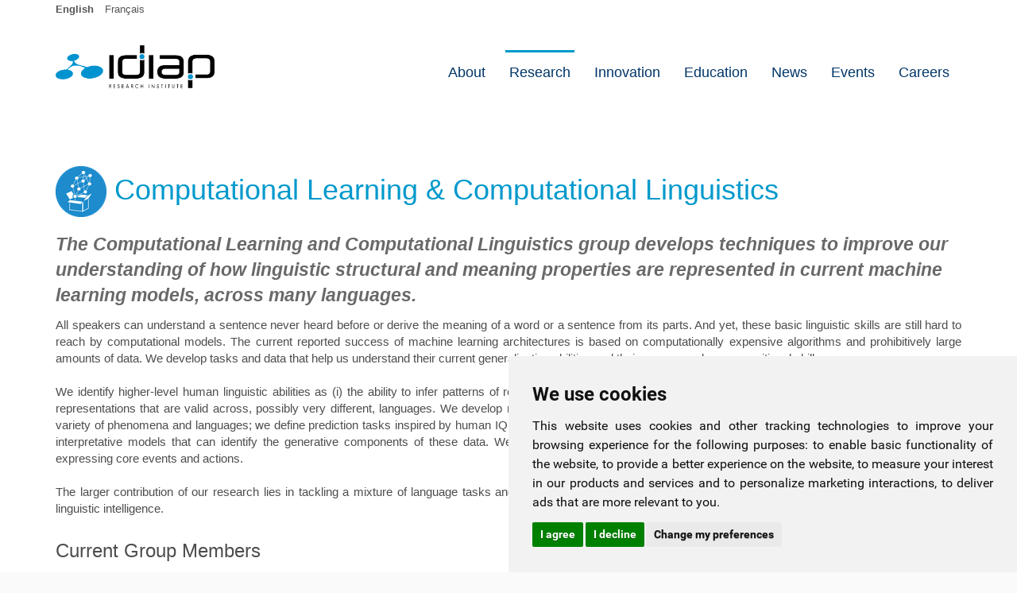

--- FILE ---
content_type: text/html;charset=utf-8
request_url: https://www.idiap.ch/en/scientific-research/computational-learning-and-computational-linguistics
body_size: 11815
content:
<!DOCTYPE html>
<html xmlns="http://www.w3.org/1999/xhtml" lang="en" xml:lang="en">
  <head><meta http-equiv="Content-Type" content="text/html; charset=UTF-8" /><script type="text/javascript">PORTAL_URL = 'https://www.idiap.ch';</script><script type="text/javascript" src="https://www.idiap.ch/++plone++production/++unique++2026-01-16T15:03:57.197024/default.js" data-bundle="production"></script><script type="text/javascript" src="https://www.idiap.ch/collective.js.jqueryui.custom.min.js?version=None" data-bundle="jqueryui"></script><script type="text/javascript" src="https://www.idiap.ch/++resource++solgemaflowview.resources/solgemaflowview.js?version=2016-08-11%2000%3A00%3A00.000003" data-bundle="solgema-flowview"></script><script type="text/javascript" src="https://www.idiap.ch/++resource++solgemarichmenu/navtree_dropdown.js?version=2016-05-04%2000%3A00%3A00.000002" data-bundle="solgema-richmenu"></script><script type="text/javascript" src="https://www.idiap.ch/++plone++static/++unique++2025-12-02%2015%3A56%3A02.608285/faceted-navigation-jquery.min.js" data-bundle="faceted-jquery"></script><script type="text/javascript" src="https://www.idiap.ch/++plone++static/++unique++2025-12-02%2015%3A56%3A03.150587/faceted-view.min.js" data-bundle="faceted-view"></script><script type="text/javascript">
        jQuery(function($){
            if (typeof($.datepicker) != "undefined"){
              $.datepicker.setDefaults(
                jQuery.extend($.datepicker.regional[''],
                {dateFormat: 'mm/dd/yy'}));
            }
        });
        </script>
    <title>Computational Learning &amp; Computational Linguistics — EN</title>
    
  <!--  <link rel="shortcut icon" type="image/x-icon"
          href="barceloneta-favicon.ico" />
    <link rel="apple-touch-icon"
          href="barceloneta-apple-touch-icon.png" />
    <link rel="apple-touch-icon-precomposed" sizes="144x144"
          href="barceloneta-apple-touch-icon-144x144-precomposed.png" />
    <link rel="apple-touch-icon-precomposed" sizes="114x114"
          href="barceloneta-apple-touch-icon-114x114-precomposed.png" />
    <link rel="apple-touch-icon-precomposed" sizes="72x72"
          href="barceloneta-apple-touch-icon-72x72-precomposed.png" />
    <link rel="apple-touch-icon-precomposed" sizes="57x57"
          href="barceloneta-apple-touch-icon-57x57-precomposed.png" />
    <link rel="apple-touch-icon-precomposed"
          href="barceloneta-apple-touch-icon-precomposed.png" /> -->
          
    <meta name="description" content="Artificial Intelligence for Society. The Idiap Research Institute is an independent, nonprofit research foundation affiliated with the Ecole Polytechnique Fédérale de Lausanne (EPFL). Its activities encompass basic research, training (graduate and post-graduate level), and technology transfer activities in the area of Artificial Intelligence for Society including, among others, multimedia information management, human-computer interaction, perceptual and cognitive systems, natural language processing and understanding, social media, biometric person recognition, multimodal information interfaces, applied artificial intelligence (AI) and large-scale machine learning." />      
          

    <link rel="shortcut icon" type="image/x-icon" href="/++theme++idiap_theme_a1/++theme++idiap_theme_a1/favicon-new/favicon.ico" />
    <link rel="apple-touch-icon" sizes="180x180" href="https://cdn.idiap.ch/img/apple-touch-icon.png" />
    <link rel="icon" type="image/png" sizes="32x32" href="/++theme++idiap_theme_a1/++theme++idiap_theme_a1/favicon-new/favicon-32x32.png" />
    <link rel="icon" type="image/png" sizes="16x16" href="/++theme++idiap_theme_a1/++theme++idiap_theme_a1/favicon-new/favicon-16x16.png" />
    <link rel="manifest" href="/++theme++idiap_theme_a1/++theme++idiap_theme_a1/favicon-new/site.webmanifest" />
    <link rel="mask-icon" href="/++theme++idiap_theme_a1/++theme++idiap_theme_a1/favicon-new/safari-pinned-tab.svg" color="#5bbad5" />
    
    <meta name="msapplication-TileColor" content="#ffc40d" />
    <meta name="theme-color" content="#ffffff" />

          
          
          
    <!-- <meta name="google-site-verification" content="kVRDcSQndqXEudBiovvrmEKk7H2UMHvAXT2OEqBiSUY" /> -->
          
    <link rel="stylesheet" href="/++theme++idiap_theme_a1/++theme++idiap_theme_a1/font-awesome/css/font-awesome.min.css" />
    
  <!--  <link rel="stylesheet" type="text/css" href="https://www.idiap.ch/++theme++idiap_theme_a1/MyFontsWebfontsKit/MyFontsWebfontsKit.css"> -->
    
  <!--  <link href='//fonts.googleapis.com/css?family=Bitter:400,700,400italic' rel='stylesheet' type='text/css'>  -->
    
    <link rel="stylesheet" type="text/css" href="/++theme++idiap_theme_a1/slick/slick.css" />
    <link rel="stylesheet" type="text/css" href="/++theme++idiap_theme_a1/slick/slick-theme.css" />
    <script type="text/javascript">
        requirejs(['./++theme++idiap_theme_a1/slick/slick.min.js'], function(util) {
            requirejs(['./++theme++idiap_theme_a1/custom-idiap.js'], function(util) {
            })
        });
    </script>
    
  <meta name="description" content="The Computational Learning and Computational Linguistics group develops techniques to improve our understanding of how linguistic structural and meaning properties are represented in current machine learning models, across many languages." /><meta content="summary" name="twitter:card" /><meta content="Computational Learning &amp;amp; Computational Linguistics" name="twitter:title" /><meta content="Idiap Research Institute, Artificial Intelligence for Society" property="og:site_name" /><meta content="Computational Learning &amp;amp; Computational Linguistics" property="og:title" /><meta content="website" property="og:type" /><meta content="@@Idiap_ch" name="twitter:site" /><meta content="The Computational Learning and Computational Linguistics group develops techniques to improve our understanding of how linguistic structural and meaning properties are represented in current machine learning models, across many languages." name="twitter:description" /><meta content="https://www.idiap.ch/en/scientific-research/computational-learning-and-computational-linguistics/index_html" name="twitter:url" /><meta content="The Computational Learning and Computational Linguistics group develops techniques to improve our understanding of how linguistic structural and meaning properties are represented in current machine learning models, across many languages." property="og:description" /><meta content="https://www.idiap.ch/en/scientific-research/computational-learning-and-computational-linguistics/index_html" property="og:url" /><meta content="https://www.idiap.ch/@@site-logo/IDIAP-logo-200x54.png" name="twitter:image" /><meta content="https://www.idiap.ch/@@site-logo/IDIAP-logo-200x54.png" property="og:image" /><meta content="image/png" property="og:image:type" /><meta name="viewport" content="width=device-width, initial-scale=1.0" /><meta name="generator" content="Plone - https://www.idiap.ch" /><link rel="alternate" hreflang="fr" href="https://www.idiap.ch/fr/rche/computational-learning-and-computational-linguistics" /><link rel="alternate" hreflang="en" href="https://www.idiap.ch/en/tific-research/computational-learning-and-computational-linguistics/index_html" /><link rel="author" href="https://www.idiap.ch/en/author/admin" title="Author information" /><link rel="canonical" href="https://www.idiap.ch/en/scientific-research/computational-learning-and-computational-linguistics" /><link rel="search" href="https://www.idiap.ch/@@search" title="Search this site" /><link rel="stylesheet" type="text/css" href="https://www.idiap.ch/++plone++production/++unique++2026-01-16T15:03:57.197024/default.css" data-bundle="production" /><link rel="stylesheet" type="text/css" href="https://www.idiap.ch/collective.js.jqueryui.custom.min.css?version=None" data-bundle="jqueryui" /><link rel="stylesheet" type="text/css" href="https://www.idiap.ch/++resource++solgemaflowview.resources/solgemaflowview.css?version=2016-08-11%2000%3A00%3A00.000003" data-bundle="solgema-flowview" /><link rel="stylesheet" type="text/css" href="https://www.idiap.ch/++resource++solgemarichmenu/solgemarichmenu_minified.css?version=2016-05-04%2000%3A00%3A00.000002" data-bundle="solgema-richmenu" /><link rel="stylesheet" type="text/css" href="https://www.idiap.ch/++plone++static/++unique++2025-12-02%2015%3A56%3A02.608285/faceted-navigation-jquery.min.css" data-bundle="faceted-jquery" /><link rel="stylesheet" type="text/css" href="https://www.idiap.ch/++plone++static/++unique++2025-12-02%2015%3A56%3A03.150587/faceted-view.min.css" data-bundle="faceted-view" /><link rel="stylesheet" type="text/css" href="https://www.idiap.ch/++theme++idiap_theme_a1/styles.css" data-bundle="diazo" /></head>
  <body id="visual-portal-wrapper" class="template-layout portaltype-document site-en section-scientific-research subsection-computational-learning-and-computational-linguistics subsection-computational-learning-and-computational-linguistics-index_html icons-on thumbs-on frontend viewpermission-none userrole-anonymous pat-markspeciallinks layout-default-document mosaic-grid" dir="ltr" data-i18ncatalogurl="https://www.idiap.ch/plonejsi18n" data-pat-plone-modal="{&quot;actionOptions&quot;: {&quot;displayInModal&quot;: false}}" data-view-url="https://www.idiap.ch/en/scientific-research/computational-learning-and-computational-linguistics/index_html" data-pat-tinymce="{&quot;loadingBaseUrl&quot;: &quot;https://www.idiap.ch/++plone++static/components/tinymce-builded/js/tinymce&quot;, &quot;relatedItems&quot;: {&quot;sort_order&quot;: &quot;ascending&quot;, &quot;vocabularyUrl&quot;: &quot;https://www.idiap.ch/en/@@getVocabulary?name=plone.app.vocabularies.Catalog&quot;, &quot;sort_on&quot;: &quot;sortable_title&quot;, &quot;folderTypes&quot;: [&quot;Folder&quot;, &quot;Large Plone Folder&quot;, &quot;Plone Site&quot;, &quot;LIF&quot;], &quot;rootPath&quot;: &quot;/idiap/en&quot;}, &quot;prependToScalePart&quot;: &quot;/@@images/image/&quot;, &quot;linkAttribute&quot;: &quot;UID&quot;, &quot;prependToUrl&quot;: &quot;/resolveuid/&quot;, &quot;imageTypes&quot;: [&quot;Image&quot;], &quot;upload&quot;: {&quot;maxFiles&quot;: 1, &quot;currentPath&quot;: &quot;/scientific-research/computational-learning-and-computational-linguistics&quot;, &quot;initialFolder&quot;: &quot;7fd001c6661141438f66a137c9b0d976&quot;, &quot;baseUrl&quot;: &quot;https://www.idiap.ch&quot;, &quot;uploadMultiple&quot;: false, &quot;relativePath&quot;: &quot;@@fileUpload&quot;, &quot;showTitle&quot;: false}, &quot;tiny&quot;: {&quot;templates&quot;: [{&quot;url&quot;: &quot;++theme++idiap_theme_custom_vincent/templateIdiapTinymce/templateTinymceTwoBox.html&quot;, &quot;description&quot;: &quot;template with 2 div auto align&quot;, &quot;title&quot;: &quot;Template 2 div&quot;}, {&quot;url&quot;: &quot;++theme++idiap_theme_custom_vincent/templateIdiapTinymce/templateTinymceDivMultiCol1.html&quot;, &quot;description&quot;: &quot;template with 1 div multi colonms 1&quot;, &quot;title&quot;: &quot;Template div multiple col 1&quot;}, {&quot;url&quot;: &quot;++theme++idiap_theme_custom_vincent/templateIdiapTinymce/templateTinymceDivMultiCol2.html&quot;, &quot;description&quot;: &quot;template with 1 div multi colonms 2&quot;, &quot;title&quot;: &quot;Template div multiple col 2&quot;}, {&quot;url&quot;: &quot;++theme++idiap_theme_custom_vincent/templateIdiapTinymce/templateTinymceDivMultiCol3.html&quot;, &quot;description&quot;: &quot;template with 1 div multi colonms 3&quot;, &quot;title&quot;: &quot;Template div multiple col 3&quot;}], &quot;content_css&quot;: &quot;https://www.idiap.ch/++plone++static/plone-compiled.css,https://www.idiap.ch/++plone++static/tinymce-styles.css,https://www.idiap.ch/++plone++static/components/tinymce-builded/js/tinymce/skins/lightgray/content.min.css,https://www.idiap.ch/mcecustom.css&quot;, &quot;external_plugins&quot;: {&quot;template&quot;: &quot;+plone+static/components/tinymce-builded/js/tinymce/plugins/template&quot;}, &quot;plugins&quot;: [&quot;plonelink&quot;, &quot;ploneimage&quot;, &quot;importcss&quot;, &quot;advlist&quot;, &quot;code&quot;, &quot;fullscreen&quot;, &quot;hr&quot;, &quot;lists&quot;, &quot;media&quot;, &quot;nonbreaking&quot;, &quot;noneditable&quot;, &quot;pagebreak&quot;, &quot;paste&quot;, &quot;preview&quot;, &quot;print&quot;, &quot;searchreplace&quot;, &quot;tabfocus&quot;, &quot;table&quot;, &quot;visualblocks&quot;, &quot;visualchars&quot;, &quot;wordcount&quot;], &quot;toolbar&quot;: &quot;ltr rtl | undo redo | styleselect | bold italic | alignleft aligncenter alignright alignjustify | bullist numlist outdent indent | unlink plonelink ploneimage | template&quot;, &quot;menubar&quot;: [&quot;edit&quot;, &quot;table&quot;, &quot;format&quot;, &quot;toolsview&quot;, &quot;insert&quot;], &quot;importcss_file_filter&quot;: &quot;https://www.idiap.ch/++plone++static/tinymce-styles.css&quot;, &quot;menu&quot;: {&quot;insert&quot;: {&quot;items&quot;: &quot;link media | template hr&quot;, &quot;title&quot;: &quot;Insert&quot;}, &quot;format&quot;: {&quot;items&quot;: &quot;bold italic underline strikethrough superscript subscript | formats | removeformat&quot;, &quot;title&quot;: &quot;Format&quot;}, &quot;edit&quot;: {&quot;items&quot;: &quot;undo redo | cut copy paste pastetext | searchreplace textpattern selectall | textcolor&quot;, &quot;title&quot;: &quot;Edit&quot;}, &quot;table&quot;: {&quot;items&quot;: &quot;inserttable tableprops deletetable | cell row column&quot;, &quot;title&quot;: &quot;Table&quot;}, &quot;tools&quot;: {&quot;items&quot;: &quot;spellchecker charmap emoticons insertdatetime layer code&quot;, &quot;title&quot;: &quot;Tools&quot;}, &quot;view&quot;: {&quot;items&quot;: &quot;visualaid visualchars visualblocks preview fullpage fullscreen&quot;, &quot;title&quot;: &quot;View&quot;}}, &quot;browser_spellcheck&quot;: true, &quot;entity_encoding&quot;: &quot;raw&quot;, &quot;style_formats&quot;: [{&quot;items&quot;: [{&quot;title&quot;: &quot;Header 1&quot;, &quot;format&quot;: &quot;h1&quot;}, {&quot;title&quot;: &quot;Header 2&quot;, &quot;format&quot;: &quot;h2&quot;}, {&quot;title&quot;: &quot;Header 3&quot;, &quot;format&quot;: &quot;h3&quot;}, {&quot;title&quot;: &quot;Header 4&quot;, &quot;format&quot;: &quot;h4&quot;}, {&quot;title&quot;: &quot;Header 5&quot;, &quot;format&quot;: &quot;h5&quot;}, {&quot;title&quot;: &quot;Header 6&quot;, &quot;format&quot;: &quot;h6&quot;}], &quot;title&quot;: &quot;Headers&quot;}, {&quot;items&quot;: [{&quot;title&quot;: &quot;Paragraph&quot;, &quot;format&quot;: &quot;p&quot;}, {&quot;title&quot;: &quot;Blockquote&quot;, &quot;format&quot;: &quot;blockquote&quot;}, {&quot;title&quot;: &quot;Div&quot;, &quot;format&quot;: &quot;div&quot;}, {&quot;title&quot;: &quot;Pre&quot;, &quot;format&quot;: &quot;pre&quot;}, {&quot;title&quot;: &quot;boxleft&quot;, &quot;format&quot;: &quot;boxleft&quot;}, {&quot;title&quot;: &quot;boxright&quot;, &quot;format&quot;: &quot;boxright&quot;}, {&quot;title&quot;: &quot;onecolumn&quot;, &quot;format&quot;: &quot;onecolumn&quot;}, {&quot;title&quot;: &quot;twocolumns&quot;, &quot;format&quot;: &quot;twocolumns&quot;}, {&quot;title&quot;: &quot;threecolumns&quot;, &quot;format&quot;: &quot;threecolumns&quot;}], &quot;title&quot;: &quot;Block&quot;}, {&quot;items&quot;: [{&quot;title&quot;: &quot;Bold&quot;, &quot;icon&quot;: &quot;bold&quot;, &quot;format&quot;: &quot;bold&quot;}, {&quot;title&quot;: &quot;Italic&quot;, &quot;icon&quot;: &quot;italic&quot;, &quot;format&quot;: &quot;italic&quot;}, {&quot;title&quot;: &quot;Underline&quot;, &quot;icon&quot;: &quot;underline&quot;, &quot;format&quot;: &quot;underline&quot;}, {&quot;title&quot;: &quot;Strikethrough&quot;, &quot;icon&quot;: &quot;strikethrough&quot;, &quot;format&quot;: &quot;strikethrough&quot;}, {&quot;title&quot;: &quot;Superscript&quot;, &quot;icon&quot;: &quot;superscript&quot;, &quot;format&quot;: &quot;superscript&quot;}, {&quot;title&quot;: &quot;Subscript&quot;, &quot;icon&quot;: &quot;subscript&quot;, &quot;format&quot;: &quot;subscript&quot;}, {&quot;title&quot;: &quot;Code&quot;, &quot;icon&quot;: &quot;code&quot;, &quot;format&quot;: &quot;code&quot;}], &quot;title&quot;: &quot;Inline&quot;}, {&quot;items&quot;: [{&quot;title&quot;: &quot;Left&quot;, &quot;icon&quot;: &quot;alignleft&quot;, &quot;format&quot;: &quot;alignleft&quot;}, {&quot;title&quot;: &quot;Center&quot;, &quot;icon&quot;: &quot;aligncenter&quot;, &quot;format&quot;: &quot;aligncenter&quot;}, {&quot;title&quot;: &quot;Right&quot;, &quot;icon&quot;: &quot;alignright&quot;, &quot;format&quot;: &quot;alignright&quot;}, {&quot;title&quot;: &quot;Justify&quot;, &quot;icon&quot;: &quot;alignjustify&quot;, &quot;format&quot;: &quot;alignjustify&quot;}], &quot;title&quot;: &quot;Alignment&quot;}, {&quot;items&quot;: [{&quot;title&quot;: &quot;Listing&quot;, &quot;format&quot;: &quot;listing&quot;}], &quot;title&quot;: &quot;Tables&quot;}], &quot;resize&quot;: &quot;both&quot;, &quot;formats&quot;: {&quot;twocolumns&quot;: {&quot;classes&quot;: &quot;twocolumns&quot;, &quot;block&quot;: &quot;div&quot;}, &quot;onecolumn&quot;: {&quot;classes&quot;: &quot;onecolumn&quot;, &quot;block&quot;: &quot;div&quot;}, &quot;clearfix&quot;: {&quot;classes&quot;: &quot;clearfix&quot;, &quot;block&quot;: &quot;div&quot;}, &quot;discreet&quot;: {&quot;inline&quot;: &quot;span&quot;, &quot;classes&quot;: &quot;discreet&quot;}, &quot;boxright&quot;: {&quot;classes&quot;: &quot;boxright&quot;, &quot;block&quot;: &quot;div&quot;}, &quot;boxleft&quot;: {&quot;classes&quot;: &quot;boxleft&quot;, &quot;block&quot;: &quot;div&quot;}, &quot;threecolumns&quot;: {&quot;classes&quot;: &quot;threecolumns&quot;, &quot;block&quot;: &quot;div&quot;}}, &quot;importcss_append&quot;: true, &quot;extended_valid_elements&quot;: &quot;script[language|type|src]&quot;}, &quot;base_url&quot;: &quot;https://www.idiap.ch/en/scientific-research/computational-learning-and-computational-linguistics/index_html&quot;}" data-pat-markspeciallinks="{&quot;external_links_open_new_window&quot;: &quot;True&quot;,&quot;mark_special_links&quot;: &quot;False&quot;}" data-portal-url="https://www.idiap.ch" data-pat-pickadate="{&quot;date&quot;: {&quot;selectYears&quot;: 200}, &quot;time&quot;: {&quot;interval&quot;: 5 } }" data-base-url="https://www.idiap.ch/en/scientific-research/computational-learning-and-computational-linguistics/index_html"><div class="outer-wrapper">
        
      <header id="content-header">
        <div class="topbar">
          <div class="container">
            
            <ul id="portal-languageselector">
    
    <li class="currentLanguage language-en">
        <a href="https://www.idiap.ch/@@multilingual-selector/d8c011382d294d869dc14e98bbff7a2d/en?set_language=en" title="English">English</a>
    </li>
    
    <li class="language-fr">
        <a href="https://www.idiap.ch/@@multilingual-selector/d8c011382d294d869dc14e98bbff7a2d/fr?set_language=fr" title="Français">Français</a>
    </li>
    
</ul><div id="portal-siteactionsWrapper">
            </div><div id="portal-anontools">
  
</div>

    <form id="searchGadget_form" action="https://www.idiap.ch/en/@@search" role="search" data-pat-livesearch="ajaxUrl:https://www.idiap.ch/en/@@ajax-search" class="pat-livesearch">

        <div class="LSBox">
        <label class="hiddenStructure" for="searchGadget">Search Site</label>

        

        <input class="searchButton fa" type="submit" value="" /><input name="SearchableText" type="text" size="18" id="searchGadget" title="Search Site" placeholder="Search Site" class="searchField" />

        <div class="searchSection">
            <input id="searchbox_currentfolder_only" class="noborder" type="checkbox" name="path" value="/en/scientific-research/computational-learning-and-computational-linguistics" />
            <label for="searchbox_currentfolder_only" style="cursor: pointer">only in current section</label>
        </div>
        </div>
    </form>

    <div id="portal-advanced-search" class="hiddenStructure">
        <a href="https://www.idiap.ch/en/@@search">Advanced Search…</a>
    </div>


          </div>
        </div>
        <nav class="navbar navbar-default">
          <div class="container">
          <a id="portal-logo" href="https://www.idiap.ch/en/" accesskey="1" class="visualNoPrint"><img src="https://www.idiap.ch/logo-idiap-blue.jpg/@@images/fbe99cf5-2a83-495c-a7a9-0624577760aa.png" alt="Logo Idiap" title="Idiap Research Institute" height="371" width="1383" /></a>
      <div class="plone-navbar-header">
        <button type="button" class="plone-navbar-toggle" data-toggle="collapse" data-target="#portal-globalnav-collapse">
          <span class="sr-only">Toggle navigation</span>
          <span class="icon-bar"></span>
          <span class="icon-bar"></span>
          <span class="icon-bar"></span>
        </button>
      </div>
      <div class="plone-collapse plone-navbar-collapse" id="portal-globalnav-collapse">
        
          
          <ul id="portal-globalnav" class="plone-nav plone-navbar-nav hover">
  
  





<li class="sectionItem about_menu visualNoMarker firstItem liLevel0 section-0 hasChildren left" style="z-index:99;">
    
          <a href="https://www.idiap.ch/en/about" title="About Idiap" class="sectionText  firstItem  state-state-published menuTitle hasChildren">
            
            <span class="title">About</span>
            
          </a>
    
    <ul class="sectionTree hover sectionTreeLevel1 sectionSubmenu smenu columns_1" id="about_smenu">  
        





<li class="sectionItem front_page_menu visualNoMarker firstItem liLevel1 left" style="z-index:99;">
    
          <a href="/en/about/missions-and-values" title="" class="sectionText  firstItem  state-state-published menuTitle">
            
            <span class="title">Missions &amp; Values</span>
            
          </a>
    
    
    
</li>



<li class="sectionItem awards_menu visualNoMarker liLevel1 left" style="z-index:98;">
    
          <a href="https://www.idiap.ch/en/about/awards" title="" class="sectionText   state-state-published menuTitle">
            
            <span class="title">Awards &amp; Prizes</span>
            
          </a>
    
    
    
</li>



<li class="sectionItem foundation-council_menu visualNoMarker liLevel1 left" style="z-index:97;">
    
          <a href="https://www.idiap.ch/en/about/foundation-council" title="" class="sectionText   state-state-published menuTitle">
            
            <span class="title">Foundation Council</span>
            
          </a>
    
    
    
</li>



<li class="sectionItem advisory-board_menu visualNoMarker liLevel1 left" style="z-index:96;">
    
          <a href="https://www.idiap.ch/en/about/advisory-board" title="" class="sectionText   state-state-published menuTitle">
            
            <span class="title">Advisory Board</span>
            
          </a>
    
    
    
</li>



<li class="sectionItem people_menu visualNoMarker liLevel1 left" style="z-index:95;">
    
          <a href="https://www.idiap.ch/en/about/people" title="" class="sectionText   state-state-published menuTitle">
            
            <span class="title">People</span>
            
          </a>
    
    
    
</li>



<li class="sectionItem philanthropy_menu visualNoMarker liLevel1 left" style="z-index:94;">
    
          <a href="https://www.idiap.ch/en/about/philanthropy" title="" class="sectionText   state-state-published menuTitle">
            
            <span class="title">Make a gift</span>
            
          </a>
    
    
    
</li>



<li class="sectionItem idiap-annual-reports_menu visualNoMarker liLevel1 left" style="z-index:93;">
    
          <a href="https://www.idiap.ch/en/about/idiap-annual-reports" title="" class="sectionText   state-state-published menuTitle">
            
            <span class="title">Annual Reports</span>
            
          </a>
    
    
    
</li>



<li class="sectionItem scientific-reports_menu visualNoMarker liLevel1 left" style="z-index:92;">
    
          <a href="/en/about/idiap-annual-reports/scientific-reports/index_html" title="" class="sectionText   state-state-published menuTitle">
            
            <span class="title">Scientific Reports</span>
            
          </a>
    
    
    
</li>



<li class="sectionItem visit-us_menu visualNoMarker liLevel1 left" style="z-index:91;">
    
          <a href="https://www.idiap.ch/en/about/visit-us" title="" class="sectionText   state-state-published menuTitle">
            
            <span class="title">Visit Us</span>
            
          </a>
    
    
    
</li>



<li class="sectionItem contact-us_menu visualNoMarker lastItem liLevel1 left" style="z-index:90;">
    
          <a href="https://www.idiap.ch/en/about/contact-us" title="Looking to get in touch? Reach out to the appropriate contact below. We're happy to help!" class="sectionText  lastItem  state-state-published menuTitle">
            
            <span class="title">Contact Us</span>
            
          </a>
    
    
    
</li>






    </ul>
    
</li>



<li class="sectionItem scientific-research_menu visualNoMarker liLevel0 sectionCurrentItem section-1 hasChildren left" style="z-index:98;">
    
          <a href="https://www.idiap.ch/en/scientific-research" title="Scientific Research" class="sectionText   sectionCurrentItem state-state-published menuTitle hasChildren">
            
            <span class="title">Research</span>
            
          </a>
    
    <ul class="sectionTree hover sectionTreeLevel1 sectionSubmenu smenu columns_1" id="scientific-research_smenu" style="width:30em;">  
        





<li class="sectionItem centers_menu visualNoMarker firstItem liLevel1 left" style="z-index:99;">
    
          <a href="https://www.idiap.ch/en/scientific-research/centers" title="" class="sectionText  firstItem  state-state-published menuTitle">
            
            <span class="title">Centers</span>
            
          </a>
    
    
    
</li>



<li class="sectionItem data_menu visualNoMarker liLevel1 left" style="z-index:98;">
    
          <a href="https://www.idiap.ch/en/scientific-research/data" title="Idiap contributes to the research community with over 100 scientific datasets that are available for download." class="sectionText   state-state-published menuTitle">
            
            <span class="title">Data</span>
            
          </a>
    
    
    
</li>



<li class="sectionItem demos_menu visualNoMarker liLevel1 left" style="z-index:97;">
    
          <a href="https://www.idiap.ch/en/scientific-research/demos" title="" class="sectionText   state-state-published menuTitle">
            
            <span class="title">Demos</span>
            
          </a>
    
    
    
</li>



<li class="sectionItem expertise_menu visualNoMarker liLevel1 left" style="z-index:96;">
    
          <a href="https://www.idiap.ch/en/scientific-research/expertise" title="" class="sectionText   state-state-published menuTitle">
            
            <span class="title">Expertise Domains</span>
            
          </a>
    
    
    
</li>



<li class="sectionItem researchers_menu visualNoMarker liLevel1 left" style="z-index:95;">
    
          <a href="https://www.idiap.ch/en/scientific-research/researchers" title="" class="sectionText   state-state-published menuTitle">
            
            <span class="title">Group Leaders</span>
            
          </a>
    
    
    
</li>



<li class="sectionItem front_page_menu visualNoMarker liLevel1 left" style="z-index:94;">
    
          <a href="/en/scientific-research/programs" title="" class="sectionText   state-state-published menuTitle">
            
            <span class="title">Programs</span>
            
          </a>
    
    
    
</li>



<li class="sectionItem publications_menu visualNoMarker liLevel1 left" style="z-index:93;">
    
          <a href="https://publications.idiap.ch" title="" class="sectionText   state-state-published menuTitle">
            
            <span class="title">Publications</span>
            
          </a>
    
    
    
</li>



<li class="sectionItem selected-works_menu visualNoMarker liLevel1 left" style="z-index:92;">
    
          <a href="https://www.idiap.ch/en/scientific-research/selected-works" title="" class="sectionText   state-state-published menuTitle">
            
            <span class="title">Selected Works</span>
            
          </a>
    
    
    
</li>



<li class="sectionItem software_menu visualNoMarker lastItem liLevel1 left" style="z-index:91;">
    
          <a href="https://www.idiap.ch/en/scientific-research/software" title="" class="sectionText  lastItem  state-state-published menuTitle">
            
            <span class="title">Software</span>
            
          </a>
    
    
    
</li>






    </ul>
    
</li>



<li class="sectionItem innovation_menu visualNoMarker liLevel0 section-2 hasChildren left" style="z-index:97;">
    
          <a href="https://www.idiap.ch/en/innovation" title="" class="sectionText   state-state-published menuTitle hasChildren">
            
            <span class="title">Innovation</span>
            
          </a>
    
    <ul class="sectionTree hover sectionTreeLevel1 sectionSubmenu smenu columns_1" id="innovation_smenu">  
        





<li class="sectionItem front_page_menu visualNoMarker firstItem liLevel1 left" style="z-index:99;">
    
          <a href="/en/innovation" title="" class="sectionText  firstItem  state-state-published menuTitle">
            
            <span class="title">Industry Collaboration</span>
            
          </a>
    
    
    
</li>



<li class="sectionItem technology_menu visualNoMarker liLevel1 left" style="z-index:98;">
    
          <a href="https://www.idiap.ch/en/innovation/technology" title="" class="sectionText   state-state-published menuTitle">
            
            <span class="title">Technology</span>
            
          </a>
    
    
    
</li>



<li class="sectionItem startups_menu visualNoMarker liLevel1 left" style="z-index:97;">
    
          <a href="https://www.idiap.ch/en/innovation/startups" title="" class="sectionText   state-state-published menuTitle">
            
            <span class="title">Startups</span>
            
          </a>
    
    
    
</li>



<li class="sectionItem ideark_menu visualNoMarker liLevel1 left" style="z-index:96;">
    
          <a href="https://www.idiap.ch/en/innovation/ideark" title="" class="sectionText   state-state-published menuTitle">
            
            <span class="title">IdeArk</span>
            
          </a>
    
    
    
</li>



<li class="sectionItem idiap-create-challenge_menu visualNoMarker lastItem liLevel1 left" style="z-index:95;">
    
          <a href="https://www.idiap.ch/en/innovation/idiap-create-challenge" title="" class="sectionText  lastItem  state-state-published menuTitle">
            
            <span class="title">Idiap Create Challenge</span>
            
          </a>
    
    
    
</li>






    </ul>
    
</li>



<li class="sectionItem education_menu visualNoMarker liLevel0 section-3 hasChildren left" style="z-index:96;">
    
          <a href="https://www.idiap.ch/en/education" title="" class="sectionText   state-state-published menuTitle hasChildren">
            
            <span class="title">Education</span>
            
          </a>
    
    <ul class="sectionTree hover sectionTreeLevel1 sectionSubmenu smenu columns_1" id="education_smenu">  
        





<li class="sectionItem student-projects_menu visualNoMarker firstItem liLevel1 left" style="z-index:99;">
    
          <a href="/en/education/courses#student-projects" title="" class="sectionText  firstItem  state-state-published menuTitle">
            
            <span class="title">Student Projects</span>
            
          </a>
    
    
    
</li>



<li class="sectionItem courses-1_menu visualNoMarker liLevel1 left" style="z-index:98;">
    
          <a href="/en/education/courses#courses" title="" class="sectionText   state-state-published menuTitle">
            
            <span class="title">Courses</span>
            
          </a>
    
    
    
</li>



<li class="sectionItem outreach_menu visualNoMarker lastItem liLevel1 left" style="z-index:97;">
    
          <a href="https://www.idiap.ch/en/education/outreach" title="" class="sectionText  lastItem  state-state-published menuTitle">
            
            <span class="title">Outreach</span>
            
          </a>
    
    
    
</li>






    </ul>
    
</li>



<li class="sectionItem news_menu visualNoMarker liLevel0 section-4 hasChildren left" style="z-index:95;">
    
          <a href="https://www.idiap.ch/en/news" title="" class="sectionText   state-state-published menuTitle hasChildren">
            
            <span class="title">News</span>
            
          </a>
    
    <ul class="sectionTree hover sectionTreeLevel1 sectionSubmenu smenu columns_1" id="news_smenu">  
        





<li class="sectionItem front_page_menu visualNoMarker firstItem liLevel1 left" style="z-index:99;">
    
          <a href="/en/allnews/" title="" class="sectionText  firstItem  state-state-published menuTitle">
            
            <span class="title">Latest Highlights</span>
            
          </a>
    
    
    
</li>



<li class="sectionItem press-releases_menu visualNoMarker liLevel1 left" style="z-index:98;">
    
          <a href="https://www.idiap.ch/en/news/press-releases" title="" class="sectionText   state-state-published menuTitle">
            
            <span class="title">Press Releases</span>
            
          </a>
    
    
    
</li>



<li class="sectionItem press-coverage_menu visualNoMarker liLevel1 left" style="z-index:97;">
    
          <a href="https://www.idiap.ch/en/news/press-coverage" title="" class="sectionText   state-state-published menuTitle">
            
            <span class="title">Press Coverage</span>
            
          </a>
    
    
    
</li>



<li class="sectionItem press-resources_menu visualNoMarker lastItem liLevel1 left" style="z-index:96;">
    
          <a href="https://www.idiap.ch/en/news/press-resources" title="" class="sectionText  lastItem  state-state-published menuTitle">
            
            <span class="title">Press Resources</span>
            
          </a>
    
    
    
</li>






    </ul>
    
</li>



<li class="sectionItem events_menu visualNoMarker liLevel0 section-5 hasChildren left" style="z-index:94;">
    
          <a href="https://www.idiap.ch/en/events" title="" class="sectionText   state-state-published menuTitle hasChildren">
            
            <span class="title">Events</span>
            
          </a>
    
    <ul class="sectionTree hover sectionTreeLevel1 sectionSubmenu smenu columns_1" id="events_smenu">  
        





<li class="sectionItem distinguished-lectures_menu visualNoMarker firstItem liLevel1 left" style="z-index:99;">
    
          <a href="https://www.idiap.ch/en/events/distinguished-lectures" title="" class="sectionText  firstItem  state-state-published menuTitle">
            
            <span class="title">Distinguished Lectures</span>
            
          </a>
    
    
    
</li>



<li class="sectionItem talks-and-presentations_menu visualNoMarker liLevel1 left" style="z-index:98;">
    
          <a href="https://www.idiap.ch/en/events/talks-and-presentations" title="" class="sectionText   state-state-published menuTitle">
            
            <span class="title">Talks &amp; Presentations</span>
            
          </a>
    
    
    
</li>



<li class="sectionItem perspectives-on-ai_menu visualNoMarker liLevel1 left" style="z-index:97;">
    
          <a href="https://www.idiap.ch/en/events/perspectives-on-ai" title="Since 2023, under the name &quot;Perspectives on AI&quot;, Idiap has been organizing symposia on various themes linking artificial intelligence and different fields. These meetings enable players from industry and research to discuss topical issues." class="sectionText   state-state-published menuTitle">
            
            <span class="title">Perspectives on AI</span>
            
          </a>
    
    
    
</li>



<li class="sectionItem workshops_menu visualNoMarker liLevel1 left" style="z-index:96;">
    
          <a href="https://www.idiap.ch/en/events/workshops" title="" class="sectionText   state-state-published menuTitle">
            
            <span class="title">Workshops</span>
            
          </a>
    
    
    
</li>



<li class="sectionItem industry-day_menu visualNoMarker liLevel1 left" style="z-index:95;">
    
          <a href="https://www.idiap.ch/en/events/industry-day" title="" class="sectionText   state-state-published menuTitle">
            
            <span class="title">Industry Day</span>
            
          </a>
    
    
    
</li>



<li class="sectionItem open-days_menu visualNoMarker liLevel1 left" style="z-index:94;">
    
          <a href="https://www.idiap.ch/en/events/open-days" title="Idiap celebrates its 30th anniversary" class="sectionText   state-state-published menuTitle">
            
            <span class="title">Open Days</span>
            
          </a>
    
    
    
</li>



<li class="sectionItem phd-welcome_menu visualNoMarker lastItem liLevel1 left" style="z-index:93;">
    
          <a href="https://www.idiap.ch/en/events/phd-welcome" title="" class="sectionText  lastItem  state-state-published menuTitle">
            
            <span class="title">PhD Welcome</span>
            
          </a>
    
    
    
</li>






    </ul>
    
</li>



<li class="sectionItem careers_menu visualNoMarker lastItem liLevel0 section-6 left" style="z-index:93;">
    
          <a href="https://www.idiap.ch/en/careers" title="The following positions are currently available at the Idiap research institute." class="sectionText  lastItem  state-state-published menuTitle">
            
            <span class="title">Careers</span>
            
          </a>
    
    
    
</li>






</ul>

        
      </div>
    </div>
        </nav>
      </header>
      <div id="carousel"><div style="position:relative; clear:both;" class="SolgemaBandeauWrapper">
  

</div></div>
      
      <div id="above-content-wrapper">
          <section id="viewlet-above-content"><nav id="portal-breadcrumbs" class="plone-breadcrumb">
  <div class="container">
    <span id="breadcrumbs-you-are-here" class="hiddenStructure">You are here:</span>
    <ol aria-labelledby="breadcrumbs-you-are-here">
      <li id="breadcrumbs-home">
        <a href="https://www.idiap.ch/en/">Home</a>
      </li>
      <li id="breadcrumbs-1">
        
          <a href="https://www.idiap.ch/en/scientific-research">Research</a>
          
        
      </li>
      <li id="breadcrumbs-2">
        
          
          <span id="breadcrumbs-current">Computational Learning and Computational Linguistics</span>
        
      </li>
    </ol>
  </div>
</nav>


</section>
      </div>
      <div class="container">
        <div class="row">
          <aside id="global_statusmessage">
      

      <div>
      </div>
    </aside>
        </div>
        <main id="main-container" class="row row-offcanvas row-offcanvas-right">
          <div id="column1-container">
          </div>
          

    
    <div class="col-xs-12 col-sm-12">
      <!-- <p class="pull-right visible-xs">
        <button type="button" class="btn btn-primary btn-xs" data-toggle="offcanvas">Toggle nav</button>
      </p> -->
      <div class="row">
        <div class="col-xs-12 col-sm-12">
          <article id="content" data-panel="content">
      <div class="mosaic-grid-row">
        <div class="mosaic-grid-cell mosaic-width-full mosaic-position-leftmost">
          <div class="movable removable mosaic-tile mosaic-plone.app.standardtiles.html-tile">
          <div class="mosaic-tile-content">
          <h1 class="documentFirstHeading">
<img src="https://www.idiap.ch/en/images/idiap-icon-group-computational-learning-and-computational-linguistics.png/@@images/40c430c0-d680-49b5-991e-4b57193c40b6.png" data-linktype="image" title="idiap-icon-group-computational-learning-and-computational-linguistics.png" data-mce-src="../../../../resolveuid/ee65a817e8d34cf4a76ad0b5899061dc/@@images/image/tile" data-scale="tile" alt="" data-val="ee65a817e8d34cf4a76ad0b5899061dc" class="image-inline" /> Computational Learning &amp; Computational Linguistics</h1>


          </div>
          </div>
        </div>
      </div>
      <div class="mosaic-grid-row">
        <div class="mosaic-grid-cell mosaic-width-full mosaic-position-leftmost">
          <div class="movable removable mosaic-tile mosaic-IDublinCore-description-tile">
          <div class="mosaic-tile-content">
          

  
    <div class="documentDescription">The Computational Learning and Computational Linguistics group develops techniques to improve our understanding of how linguistic structural and meaning properties are represented in current machine learning models, across many languages.</div>
  


          </div>
          </div>
        </div>
      </div>
      <div class="mosaic-grid-row">
        <div class="mosaic-grid-cell mosaic-width-full mosaic-position-leftmost">
          <div class="movable removable mosaic-tile mosaic-plone.app.standardtiles.html-tile">
          <div class="mosaic-tile-content">
          <p>All speakers can understand a sentence never heard before or derive the meaning of a word or a sentence from its parts. And yet, these basic linguistic skills are still hard to reach by computational models. The current reported success of machine learning architectures is based on computationally expensive algorithms and prohibitively large amounts of data. We develop tasks and data that help us understand their current generalisation abilities and their more complex compositional skills.<br /><br />We identify higher-level human linguistic abilities as (i) the ability to infer patterns of regularities in unstructured data, (ii) learn from few examples and (iii) develop abstract representations that are valid across, possibly very different, languages. We develop novel structured data that define patterns spanning several sentences with attention to variety of phenomena and languages; we define prediction tasks inspired by human IQ intelligence tests to learn these complex linguistic patterns and paradigms; we develop interpretative models that can identify the generative components of these data. We focus on verbs and their argument structure, the building blocks of any language, expressing core events and actions.<br /><br />The larger contribution of our research lies in tackling a mixture of language tasks and abstract rule learning and reasoning that takes us closer to investigations of human linguistic intelligence.</p>


          </div>
          </div>
        </div>
      </div>
      <div class="mosaic-grid-row">
        <div class="mosaic-grid-cell mosaic-width-full mosaic-position-leftmost">
          <div class="movable removable mosaic-tile mosaic-plone.app.standardtiles.html-tile">
          <div class="mosaic-tile-content">
          <h3>Current Group Members</h3>
<p><em>The group is led by Paola Merlo.</em></p>


          </div>
          </div>
        </div>
      </div>
      <div class="mosaic-grid-row">
        <div class="mosaic-grid-cell mosaic-width-full mosaic-position-leftmost">
          <div class="movable removable mosaic-tile mosaic-plone.app.standardtiles.contentlisting-tile">
          <div class="mosaic-tile-content">
          

    

    

    

    
        <div align="center">
            
           
            <div class="people_listing">
                
                    

                       
                           <div class="people_listing_in">          
                                <div class="outerbox-people-group">
                                     <div class="groupboxleft">
                                         <div class="people-thumb-portrait">
             				      <img src="//www.idiap.ch/people-img/people/chunyang-jiang-portrait-2024.png" />
                                         </div>
                                     </div>
                                     <div class="groupboxright">
                                       <p style="height:40px;">                             
                                           <a href="https://www.idiap.ch/en/about/people/1162" title="JIANG, Chunyang">JIANG, Chunyang</a><br />
                                         <span> (Doctoral Researcher)</span><br />
                                         
                                       </p> <br />
                             	     </div>
             	                </div>
                           </div>
                     
                    
                
                    

                       
                           <div class="people_listing_in">          
                                <div class="outerbox-people-group">
                                     <div class="groupboxleft">
                                         <div class="people-thumb-portrait">
             				      <img src="//www.idiap.ch/people-img/people/paola-merlo-portrait.jpg" />
                                         </div>
                                     </div>
                                     <div class="groupboxright">
                                       <p style="height:40px;">                             
                                           <a href="https://www.idiap.ch/en/about/people/1124" title="MERLO, Paola">MERLO, Paola</a><br />
                                         <span> (Senior Research Scientist)</span><br />
                                          - <a href="https://www.idiap.ch/~pmerlo/">website</a>
                                         
                                       </p> <br />
                             	     </div>
             	                </div>
                           </div>
                     
                    
                
                    

                       
                           <div class="people_listing_in">          
                                <div class="outerbox-people-group">
                                     <div class="groupboxleft">
                                         <div class="people-thumb-portrait">
             				      <img src="//www.idiap.ch/people-img/people/viviana-nastase-portrait.png" />
                                         </div>
                                     </div>
                                     <div class="groupboxright">
                                       <p style="height:40px;">                             
                                           <a href="https://www.idiap.ch/en/about/people/1161" title="NASTASE, Viviana-Antonela">NASTASE, Viviana-Antonela</a><br />
                                         <span> (Research Associate)</span><br />
                                          - <a href="https://www.idiap.chhttps://vivinastase.github.io/homepage/">website</a>
                                         
                                       </p> <br />
                             	     </div>
             	                </div>
                           </div>
                     
                    
                
                    

                       
                           <div class="people_listing_in">          
                                <div class="outerbox-people-group">
                                     <div class="groupboxleft">
                                         <div class="people-thumb-portrait">
             				      <img src="//www.idiap.ch/people-img/people/samo-giuseppe-portrait.png" />
                                         </div>
                                     </div>
                                     <div class="groupboxright">
                                       <p style="height:40px;">                             
                                           <a href="https://www.idiap.ch/en/about/people/1157" title="SAMO, Giuseppe">SAMO, Giuseppe</a><br />
                                         <span> (Research Associate)</span><br />
                                         
                                       </p> <br />
                             	     </div>
             	                </div>
                           </div>
                     
                    
                
            </div>
            <div class="onecolumn"></div>
        </div>
    



  
          </div>
          </div>
        </div>
      </div>
      <div class="mosaic-grid-row">
        <div class="mosaic-grid-cell mosaic-width-full mosaic-position-leftmost">
          <div class="movable removable mosaic-tile mosaic-idiap.tweetdisp-tile">
          <div class="mosaic-tile-content">
          <label id="grants"></label>

          </div>
          </div>
          <div class="movable removable mosaic-tile mosaic-plone.app.standardtiles.html-tile">
          <div class="mosaic-tile-content">
          <h3>Active Research Grants</h3>


          </div>
          </div>
          <div class="movable removable mosaic-tile mosaic-plone.app.standardtiles.contentlisting-tile">
          <div class="mosaic-tile-content">
          

    

    

    

    
        <div>
            

            <ul class="projects_listing">
                
                    

                        <li><a href="https://www.idiap.ch/en/scientific-research/projects/DISLING" title="Disentangling linguistic intelligence: automatic generalisation of structure and meaning across languages">
                            <b>DISLING</b> - <span>Disentangling linguistic intelligence: automatic generalisation of structure and meaning across languages</span></a>
                        </li>
                    
                
            </ul>
        </div>
    



  
          </div>
          </div>
        </div>
      </div>
    </article>
        </div>
      </div>
      <footer class="row">
        <div class="col-xs-12 col-sm-12">
          <div id="viewlet-below-content">




</div>
        </div>
      </footer>
    </div>
  
          <div id="column2-container">
          </div>
        </main><!--/row-->
      </div><!--/container-->
    </div><!--/outer-wrapper --><footer id="portal-footer-wrapper">
      <div class="container" id="portal-footer">
      <div class="row">
	<div class="col-xs-12">
		
<div class="portletWrapper" id="portletwrapper-706c6f6e652e666f6f746572706f72746c6574730a636f6e746578740a2f69646961700a666f6f746572" data-portlethash="706c6f6e652e666f6f746572706f72746c6574730a636f6e746578740a2f69646961700a666f6f746572">

  

  
    
  

</div>

<div class="portletWrapper" id="portletwrapper-706c6f6e652e666f6f746572706f72746c6574730a636f6e746578740a2f69646961700a636f6c6f70686f6e" data-portlethash="706c6f6e652e666f6f746572706f72746c6574730a636f6e746578740a2f69646961700a636f6c6f70686f6e">

  

  
    
<section class="portlet portletClassic" id="portal-colophon">
	
	
  <div id="portal-footer-address" class="portletContent">
      <p style="text-align: center;color:#ffffff"> <br />
        <a href="https://www.linkedin.com/company/idiap-research-institute" target="_blank"><img class="image-inline" src="../../resolveuid/4b3453d981834609b503642361ac6820/@@images/image/tile" alt="icon LinkedIn" data-linktype="image" data-scale="tile" data-val="4b3453d981834609b503642361ac6820" /></a>  <a href="https://www.youtube.com/c/IdiapCh" target="_blank"><img class="image-inline" src="../../resolveuid/5928217268144634beaa6a9cc0264d33/@@images/image/tile" alt="icon YouTube" data-linktype="image" data-scale="tile" data-val="5928217268144634beaa6a9cc0264d33" /></a>   </p>
      <p style="text-align: center;color:#ffffff"><br />
        <strong>Idiap Research Institute</strong><br />
        Centre du Parc<br />
        Rue Marconi 19<br />
        CH - 1920 Martigny<br />
        Switzerland<br />
        <br />
        +41 27 721 77 11<br />
        <a href="/en/idiap-contact-form">Contact us</a></p>
 <p style="text-align: center">
     <span style="color:#ffffff">Credit Idiap - </span> 
         <span style="color: white">2026</span> <span style="color: white">| <a href="/en/privacy-policy.html" style="padding: 0px 0px;">Privacy Policy</a> </span></p>	
  </div>
	
  
	
	
<!-- start English version of cookie bar FreePrivacyPolicy.com -->

<div> 
 <!-- Cookie Consent by FreePrivacyPolicy.com https://www.FreePrivacyPolicy.com -->
<script type="text/javascript" src="//cdn.idiap.ch/js/cookies-consent-freeprivacypolicy-com.js" charset="UTF-8"></script>
<script type="text/javascript" charset="UTF-8">
document.addEventListener('DOMContentLoaded', function () {
cookieconsent.run({"notice_banner_type":"simple","consent_type":"express","palette":"light","language":"en","page_load_consent_levels":["tracking"],"notice_banner_reject_button_hide":false,"preferences_center_close_button_hide":false,"page_refresh_confirmation_buttons":true,"website_name":"Idiap Research Institute","website_privacy_policy_url":"https://www.idiap.ch/en/privacy-policy.html"});
});
</script>


<!-- start script for the message replacing the video -->
<script type="text/plain" data-cookie-consent="strictly-necessary">
	var outputs = document.getElementsByClassName('output');
    var outputsArray = [...outputs]

    outputsArray.forEach(function(output) {
        output.innerHTML = 'To play this video, please enable Tracking Cookies (click on "<a href="#cookies">Update Cookie Preferences</a>" at the bottom of this page) ';
        output.style.display = 'block';
    });
</script>
<!--  end script for the message replacing the video -->

<script type="text/plain" data-cookie-consent="tracking">
  var players = {};

  function onYouTubeIframeAPIReady() {
    var videos = [
      { id: 'player1', videoId: 'pcVSTHR2X2k' },  // missions and values
      { id: 'player2', videoId: 'jlSsazACZ9Q' },  // Group Calinon 
      { id: 'player3', videoId: '69lDT2xjUD0' },  // demo
      { id: 'player4', videoId: '5zIc7ZpEfsQ' },  // demo
      { id: 'player5', videoId: 'Cfsc0zXAMVU' },  // demo
      { id: 'player6', videoId: 'hjC7Lo8JRM0' },  // page seminars	
      { id: 'player7', videoId: '9BOGRxedwGY' },  // perspctives on AI
      { id: 'player8', videoId: 'nRPo80INAhU' },  // perspctives on AI
      { id: 'player9', videoId: 'bNXAio5zcG0' },  //  ICC
      { id: 'player10', videoId: '4iFWt06l8TE' }, //  Samy Bengio, distinguished talk
      { id: 'player11', videoId: '_lAAnCez5LY' }, //  page video 1   https://www.youtube.com/watch?v=_lAAnCez5LY
      { id: 'player12', videoId: 'ObGUj_XZCWY' }, //  page video 2   https://www.youtube.com/watch?v=ObGUj_XZCWY
      { id: 'player13', videoId: 'YIKa2I8-zJE' }, //  page video 3   https://www.youtube.com/watch?v=YIKa2I8-zJE 
      { id: 'player14', videoId: 'pegoU74Ls0w' }, //  page video 4   https://www.youtube.com/watch?v=pegoU74Ls0w
      { id: 'player15', videoId: 'SHxqe77uQdM' }, //  page video 5   https://www.youtube.com/watch?v=SHxqe77uQdM
      { id: 'player16', videoId: 'fm28N8V__pY' }, //  page video 6   https://www.youtube.com/watch?v=fm28N8V__pY
      { id: 'player17', videoId: 'a4Lgw9s5dI8' }, //  page video 7   https://www.youtube.com/watch?v=a4Lgw9s5dI8
      { id: 'player18', videoId: 'iibPClcVCT8' }, //  page video 8  https://www.youtube.com/watch?v=iibPClcVCT8
      { id: 'player19', videoId: 'Agr-5-JcEjo' }, //  page distinguished lecture   https://youtu.be/Agr-5-JcEjo?si=NvHHw6DXWJqNpYnp
      { id: 'player20', videoId: 'PEEGb5SKWek' }, //  page icc   https://youtu.be/PEEGb5SKWek?si=ItRG2vmm2yiyYZXO
      { id: 'player21', videoId: 'hKUkLiLHhxY' }, //   page icc FR   https://www.youtube.com/watch?v=hKUkLiLHhxY
      { id: 'player22', videoId: 'oP8LlE71G88' } //   page biometrics   https://www.youtube.com/watch?v=oP8LlE71G88
    ];

    videos.forEach(function(video) {
      players[video.id] = new YT.Player(video.id, {
        height: '450',
        width: '800',
        videoId: video.videoId,
        playerVars: { 'autoplay': 0, 'controls': 1 }
      });
    });
  }

  // Charger l'API YouTube
  var tag = document.createElement('script');
  tag.src = "https://www.youtube.com/iframe_api";
  var firstScriptTag = document.getElementsByTagName('script')[0];
  firstScriptTag.parentNode.insertBefore(tag, firstScriptTag);
  
  // Charger le script Klewel
  var tagKlewel = document.createElement('script');
  tagKlewel.id = 'klewel-embed';
  tagKlewel.type = 'text/javascript';
  tagKlewel.src = 'https://portal.klewel.com/static/widgets/klewel-embed.js';
  firstScriptTag.parentNode.insertBefore(tagKlewel, firstScriptTag);

  // Cacher le disclaimer
  outputsArray.forEach(function(output) {
   output.style.display = 'none';
  });
</script>
<!-- end of Unnamed script-->

  <noscript>
  Cookie Consent by <a href="https://www.freeprivacypolicy.com/">Free Privacy Policy Generator</a>
  </noscript>
  <!-- <a href="#" id="open_preferences_center"></a>  -->
		<label id="cookies">  </label><button type="button" id="open_preferences_center" class="cookies-consent-button">Update cookies preferences</button>
</div>
	
<!-- End English version of cookie bar FreePrivacyPolicy.com -->		
	
	
<!-- Start French version of cookie bar FreePrivacyPolicy.com -->		

<!-- End French version of cookie bar FreePrivacyPolicy.com -->	
	
<!-- JavaScript for ICC show hide box -->

    <script>
        function toggleText(id) {
            var textShort = document.getElementById(id + "-short");
            var text = document.getElementById(id);
            var arrow = document.getElementById(id + "-arrow");
            if (text.style.display == "none") {
                textShort.style.display = "none";
                text.style.display = "block";
                arrow.innerHTML = "▲";
            } else {
                textShort.style.display = "block";
                text.style.display = "none";
                arrow.innerHTML = "▼";
            }
        }
    </script>
<!--  end JavaScript for ICC show hide box  -->
	
</section>

  

</div>


	</div>
</div>

<div id="portal-footer" class="visualNoPrint">
  

</div>

<!-- Matomo Web Analytics -->
<!-- Matomo -->
<script type="text/plain" data-cookie-consent="tracking">
  var _paq = window._paq = window._paq || [];
  /* tracker methods like "setCustomDimension" should be called before "trackPageView" */
  _paq.push(['trackPageView']);
  _paq.push(['enableLinkTracking']);
  (function() {
    var u="https://webstats.idiap.ch/";
    _paq.push(['setTrackerUrl', u+'%6d%61%74%6f%6d%6f.php']);
    _paq.push(['setSiteId', '1']);
    var d=document, g=d.createElement('script'), s=d.getElementsByTagName('script')[0];
    g.async=true; g.src=u+'%6d%61%74%6f%6d%6f.js'; s.parentNode.insertBefore(g,s);
  })();
</script>
<!-- End Matomo Code -->
<!-- end of Matomo Web Analytics-->
<div id="solgemaprintfooter">
  

</div>

    </div>
    </footer></body>
</html>

--- FILE ---
content_type: application/javascript; charset=utf-8
request_url: https://www.idiap.ch/++plone++static/++unique++2025-12-02%2015%3A56%3A02.608285/faceted-navigation-jquery.min.js
body_size: 21281
content:

/* reset requirejs definitions so that people who
   put requirejs in legacy compilation do not get errors */
var _old_define = define;
var _old_require = require;
define = undefined;
require = undefined;
try{

/* resource: ++resource++jquery.ajaxfileupload.js */
(function(){var d=document,w=window;function get(element){if(typeof element=="string")element=d.getElementById(element);return element;}function addEvent(el,type,fn){if(w.addEventListener)el.addEventListener(type,fn,false);else if(w.attachEvent){var f=function(){fn.call(el,w.event);};el.attachEvent('on'+type,f);}}var toElement=function(){var div=d.createElement('div');return function(html){div.innerHTML=html;var el=div.childNodes[0];div.removeChild(el);return el;};}();function hasClass(ele,cls){return ele.className.match(new RegExp('(\\s|^)'+cls+'(\\s|$)'));}function addClass(ele,cls){if(!hasClass(ele,cls))ele.className+=" "+cls;}function removeClass(ele,cls){var reg=new RegExp('(\\s|^)'+cls+'(\\s|$)');ele.className=ele.className.replace(reg,' ');}if(document.documentElement.getBoundingClientRect){var getOffset=function(el){var box=el.getBoundingClientRect(),doc=el.ownerDocument,body=doc.body,docElem=doc.documentElement,clientTop=docElem.clientTop||body.clientTop||0,clientLeft=docElem.clientLeft||body.clientLeft||0,zoom=1;if(body.getBoundingClientRect){var bound=body.getBoundingClientRect();zoom=(bound.right-bound.left)/body.clientWidth;}if(zoom>1){clientTop=0;clientLeft=0;}var top=box.top/zoom+(window.pageYOffset||docElem&&docElem.scrollTop/zoom||body.scrollTop/zoom)-clientTop,left=box.left/zoom+(window.pageXOffset||docElem&&docElem.scrollLeft/zoom||body.scrollLeft/zoom)-clientLeft;return{top:top,left:left};};}else var getOffset=function(el){if(w.jQuery)return jQuery(el).offset();var top=0,left=0;do{top+=el.offsetTop||0;left+=el.offsetLeft||0;}while(el=el.offsetParent);return{left:left,top:top};};function getBox(el){var left,right,top,bottom;var offset=getOffset(el);left=offset.left;top=offset.top;right=left+el.offsetWidth;bottom=top+el.offsetHeight;return{left:left,right:right,top:top,bottom:bottom};}function getMouseCoords(e){if(!e.pageX&&e.clientX){var zoom=1;var body=document.body;if(body.getBoundingClientRect){var bound=body.getBoundingClientRect();zoom=(bound.right-bound.left)/body.clientWidth;}return{x:e.clientX/zoom+d.body.scrollLeft+d.documentElement.scrollLeft,y:e.clientY/zoom+d.body.scrollTop+d.documentElement.scrollTop};}return{x:e.pageX,y:e.pageY};}var getUID=function(){var id=0;return function(){return 'ValumsAjaxUpload'+id++;};}();function fileFromPath(file){return file.replace(/.*(\/|\\)/,"");}function getExt(file){return(/[.]/.exec(file))?/[^.]+$/.exec(file.toLowerCase()):'';}Ajax_upload=AjaxUpload=function(button,options){if(button.jquery)button=button[0];else if(typeof button=="string"&&/^#.*/.test(button))button=button.slice(1);button=get(button);this._input=null;this._button=button;this._disabled=false;this._submitting=false;this._justClicked=false;this._parentDialog=d.body;if(window.jQuery&&jQuery.ui&&jQuery.ui.dialog){var parentDialog=jQuery(self._button).parents('.ui-dialog-content');if(parentDialog.length)this._parentDialog=parentDialog[0];}this._settings={action:'upload.php',name:'userfile',data:{},autoSubmit:true,responseType:false,onChange:function(file,extension){},onSubmit:function(file,extension){},onComplete:function(file,response){}};for(var i in options)this._settings[i]=options[i];this._createInput();this._rerouteClicks();};AjaxUpload.prototype={setData:function(data){this._settings.data=data;},disable:function(){this._disabled=true;},enable:function(){this._disabled=false;},destroy:function(){if(this._input){if(this._input.parentNode)this._input.parentNode.removeChild(this._input);this._input=null;}},_createInput:function(){var self=this;var input=d.createElement("input");input.setAttribute('type','file');input.setAttribute('name',this._settings.name);var styles={'position':'absolute','margin':'-5px 0 0 -175px','padding':0,'width':'220px','height':'30px','fontSize':'14px','opacity':0,'cursor':'pointer','display':'none','zIndex':2147483583};for(var i in styles)input.style[i]=styles[i];if(!(input.style.opacity==="0"))input.style.filter="alpha(opacity=0)";this._parentDialog.appendChild(input);addEvent(input,'change',function(){var file=fileFromPath(this.value);if(self._settings.onChange.call(self,file,getExt(file))==false)return;if(self._settings.autoSubmit)self.submit();});addEvent(input,'click',function(){self.justClicked=true;setTimeout(function(){self.justClicked=false;},3000);});this._input=input;},_rerouteClicks:function(){var self=this;var box,dialogOffset={top:0,left:0},over=false;addEvent(self._button,'mouseover',function(e){if(!self._input||over)return;over=true;box=getBox(self._button);if(self._parentDialog!=d.body)dialogOffset=getOffset(self._parentDialog);});addEvent(document,'mousemove',function(e){var input=self._input;if(!input||!over)return;if(self._disabled){removeClass(self._button,'hover');input.style.display='none';return;}var c=getMouseCoords(e);if((c.x>=box.left)&&(c.x<=box.right)&&(c.y>=box.top)&&(c.y<=box.bottom)){input.style.top=c.y-dialogOffset.top+'px';input.style.left=c.x-dialogOffset.left+'px';input.style.display='block';addClass(self._button,'hover');}else{over=false;if(!self.justClicked)input.style.display='none';removeClass(self._button,'hover');}});},_createIframe:function(){var id=getUID();var iframe=toElement('<iframe src="javascript:false;" name="'+id+'" />');iframe.id=id;iframe.style.display='none';d.body.appendChild(iframe);return iframe;},submit:function(){var self=this,settings=this._settings;if(this._input.value==='')return;var file=fileFromPath(this._input.value);if(!(settings.onSubmit.call(this,file,getExt(file))==false)){var iframe=this._createIframe();var form=this._createForm(iframe);form.appendChild(this._input);form.submit();d.body.removeChild(form);form=null;this._input=null;this._createInput();var toDeleteFlag=false;addEvent(iframe,'load',function(e){if(iframe.src=="about:blank"){if(toDeleteFlag)setTimeout(function(){d.body.removeChild(iframe);},0);return;}var doc=iframe.contentDocument?iframe.contentDocument:frames[iframe.id].document;if(doc.readyState&&doc.readyState!='complete')return;if(doc.body&&doc.body.innerHTML=="false")return;var response;if(doc.XMLDocument)response=doc.XMLDocument;else if(doc.body){response=doc.body.innerHTML;if(settings.responseType=='json')response=window.eval("("+response+")");}else var response=doc;settings.onComplete.call(self,file,response);toDeleteFlag=true;iframe.src="about:blank";});}else{d.body.removeChild(this._input);this._input=null;this._createInput();}},_createForm:function(iframe){var settings=this._settings;var form=toElement('<form method="post" enctype="multipart/form-data"></form>');form.style.display='none';form.action=settings.action;form.target=iframe.name;d.body.appendChild(form);for(var prop in settings.data){var el=d.createElement("input");el.type='hidden';el.name=prop;el.value=settings.data[prop];form.appendChild(el);}return form;}};})();
/* resource: ++resource++jquery.bbq.js */
(function($,r){var h,n=Array.prototype.slice,t=decodeURIComponent,a=$.param,j,c,m,y,b=$.bbq=$.bbq||{},s,x,k,e=$.event.special,d="hashchange",B="querystring",F="fragment",z="elemUrlAttr",l="href",w="src",p=/^.*\?|#.*$/g,u,H,g,i,C,E={};function G(I){return typeof I==="string";}function D(J){var I=n.call(arguments,1);return function(){return J.apply(this,I.concat(n.call(arguments)));};}function o(I){return I.replace(H,"$2");}function q(I){return I.replace(/(?:^[^?#]*\?([^#]*).*$)?.*/,"$1");}function f(K,P,I,L,J){var R,O,N,Q,M;if(L!==h){N=I.match(K?H:/^([^#?]*)\??([^#]*)(#?.*)/);M=N[3]||"";if(J===2&&G(L))O=L.replace(K?u:p,"");else{Q=m(N[2]);L=G(L)?m[K?F:B](L):L;O=J===2?L:J===1?$.extend({},L,Q):$.extend({},Q,L);O=j(O);if(K)O=O.replace(g,t);}R=N[1]+(K?C:O||!N[1]?"?":"")+O+M;}else R=P(I!==h?I:location.href);return R;}a[B]=D(f,0,q);a[F]=c=D(f,1,o);a.sorted=j=function(J,K){var I=[],L={};$.each(a(J,K).split("&"),function(P,M){var O=M.replace(/(?:%5B|=).*$/,""),N=L[O];if(!N){N=L[O]=[];I.push(O);}N.push(M);});return $.map(I.sort(),function(M){return L[M];}).join("&");};c.noEscape=function(J){J=J||"";var I=$.map(J.split(""),encodeURIComponent);g=new RegExp(I.join("|"),"g");};c.noEscape(",/");c.ajaxCrawlable=function(I){if(I!==h){if(I){u=/^.*(?:#!|#)/;H=/^([^#]*)(?:#!|#)?(.*)$/;C="#!";}else{u=/^.*#/;H=/^([^#]*)#?(.*)$/;C="#";}i=!!I;}return i;};c.ajaxCrawlable(0);$.deparam=m=function(L,I){var K={},J={"true":!0,"false":!1,"null":null};$.each(L.replace(/\+/g," ").split("&"),function(O,T){var N=T.split("="),S=t(N[0]),M,R=K,P=0,U=S.split("]["),Q=U.length-1;if(/\[/.test(U[0])&&/\]$/.test(U[Q])){U[Q]=U[Q].replace(/\]$/,"");U=U.shift().split("[").concat(U);Q=U.length-1;}else Q=0;if(N.length===2){M=t(N[1]);if(I)M=M&&!isNaN(M)?+M:M==="undefined"?h:J[M]!==h?J[M]:M;if(Q)for(;P<=Q;P++){S=U[P]===""?R.length:U[P];R=R[S]=P<Q?R[S]||(U[P+1]&&isNaN(U[P+1])?{}:[]):M;}else if($.isArray(K[S]))K[S].push(M);else if(K[S]!==h)K[S]=[K[S],M];else K[S]=M;}else if(S)K[S]=I?h:"";});return K;};function A(K,I,J){if(I===h||typeof I==="boolean"){J=I;I=a[K?F:B]();}else I=G(I)?I.replace(K?u:p,""):I;return m(I,J);}m[B]=D(A,0);m[F]=y=D(A,1);$[z]||($[z]=function(I){return $.extend(E,I);})({a:l,base:l,iframe:w,img:w,input:w,form:"action",link:l,script:w});k=$[z];function v(L,J,K,I){if(!G(K)&&typeof K!=="object"){I=K;K=J;J=h;}return this.each(function(){var O=$(this),M=J||k()[(this.nodeName||"").toLowerCase()]||"",N=M&&O.attr(M)||"";O.attr(M,a[L](N,K,I));});}$.fn[B]=D(v,B);$.fn[F]=D(v,F);b.pushState=s=function(L,I){if(G(L)&&/^#/.test(L)&&I===h)I=2;var K=L!==h,J=c(location.href,K?L:{},K?I:2);location.href=J;};b.getState=x=function(I,J){return I===h||typeof I==="boolean"?y(I):y(J)[I];};b.removeState=function(I){var J={};if(I!==h){J=x();$.each($.isArray(I)?I:arguments,function(L,K){delete J[K];});}s(J,2);};e[d]=$.extend(e[d],{add:function(I){var K;function J(M){var L=M[F]=c();M.getState=function(N,O){return N===h||typeof N==="boolean"?m(L,N):m(L,O)[N];};K.apply(this,arguments);}if($.isFunction(I)){K=I;return J;}else{K=I.handler;I.handler=J;}}});})(jQuery,this);(function($,e,b){var c="hashchange",h=document,f,g=$.event.special,i=h.documentMode,d="on"+c in e&&(i===b||i>7);function a(j){j=j||location.href;return "#"+j.replace(/^[^#]*#?(.*)$/,"$1");}$.fn[c]=function(j){return j?this.bind(c,j):this.trigger(c);};$.fn[c].delay=50;g[c]=$.extend(g[c],{setup:function(){if(d)return false;$(f.start);},teardown:function(){if(d)return false;$(f.stop);}});f=(function(){var j={},p,m=a(),k=function(q){return q;},l=k,o=k;j.start=function(){p||n();};j.stop=function(){p&&clearTimeout(p);p=b;};function n(){var r=a(),q=o(m);if(r!==m){l(m=r,q);$(e).trigger(c);}else if(q!==m)location.href=location.href.replace(/#.*/,"")+q;p=setTimeout(n,$.fn[c].delay);}return j;})();})(jQuery,this);
/* resource: ++resource++jquery.jstree/jquery.tree.js */
(function($){$.tree={datastores:{},plugins:{},defaults:{data:{async:false,type:"html",opts:{method:"GET",url:false}},selected:false,opened:[],languages:[],ui:{dots:true,animation:0,scroll_spd:4,theme_path:false,theme_name:"default",selected_parent_close:"select_parent",selected_delete:"select_previous"},types:{"default":{clickable:true,renameable:true,deletable:true,creatable:true,draggable:true,max_children:-1,max_depth:-1,valid_children:"all",icon:{image:false,position:false}}},rules:{multiple:false,multitree:"none",type_attr:"rel",createat:"bottom",drag_copy:"ctrl",drag_button:"left",use_max_children:true,use_max_depth:true,max_children:-1,max_depth:-1,valid_children:"all"},lang:{new_node:"New folder",loading:"Loading ..."},callback:{beforechange:function(NODE,TREE_OBJ){return true;},beforeopen:function(NODE,TREE_OBJ){return true;},beforeclose:function(NODE,TREE_OBJ){return true;},beforemove:function(NODE,REF_NODE,TYPE,TREE_OBJ){return true;},beforecreate:function(NODE,REF_NODE,TYPE,TREE_OBJ){return true;},beforerename:function(NODE,LANG,TREE_OBJ){return true;},beforedelete:function(NODE,TREE_OBJ){return true;},beforedata:function(NODE,TREE_OBJ){return{id:$(NODE).attr("id")||0};},ondata:function(DATA,TREE_OBJ){return DATA;},onparse:function(STR,TREE_OBJ){return STR;},onhover:function(NODE,TREE_OBJ){},onselect:function(NODE,TREE_OBJ){},ondeselect:function(NODE,TREE_OBJ){},onchange:function(NODE,TREE_OBJ){},onrename:function(NODE,TREE_OBJ,RB){},onmove:function(NODE,REF_NODE,TYPE,TREE_OBJ,RB){},oncopy:function(NODE,REF_NODE,TYPE,TREE_OBJ,RB){},oncreate:function(NODE,REF_NODE,TYPE,TREE_OBJ,RB){},ondelete:function(NODE,TREE_OBJ,RB){},onopen:function(NODE,TREE_OBJ){},onopen_all:function(TREE_OBJ){},onclose_all:function(TREE_OBJ){},onclose:function(NODE,TREE_OBJ){},error:function(TEXT,TREE_OBJ){},ondblclk:function(NODE,TREE_OBJ){TREE_OBJ.toggle_branch.call(TREE_OBJ,NODE);TREE_OBJ.select_branch.call(TREE_OBJ,NODE);},onrgtclk:function(NODE,TREE_OBJ,EV){},onload:function(TREE_OBJ){},oninit:function(TREE_OBJ){},onfocus:function(TREE_OBJ){},ondestroy:function(TREE_OBJ){},onsearch:function(NODES,TREE_OBJ){NODES.addClass("search");},ondrop:function(NODE,REF_NODE,TYPE,TREE_OBJ){},check:function(RULE,NODE,VALUE,TREE_OBJ){return VALUE;},check_move:function(NODE,REF_NODE,TYPE,TREE_OBJ){return true;}},plugins:{}},create:function(){return new tree_component();},focused:function(){return tree_component.inst[tree_component.focused];},reference:function(obj){var o=$(obj);if(!o.size())o=$("#"+obj);if(!o.size())return null;o=(o.is(".tree"))?o.attr("id"):o.parents(".tree:eq(0)").attr("id");return tree_component.inst[o]||null;},rollback:function(data){for(var i in data){if(!data.hasOwnProperty(i))continue;var tmp=tree_component.inst[i];var lock=!tmp.locked;if(lock)tmp.lock(true);tmp.inp=false;tmp.container.html(data[i].html).find(".dragged").removeClass("dragged").end().find(".hover").removeClass("hover");if(data[i].selected){tmp.selected=$("#"+data[i].selected);tmp.selected_arr=[];tmp.container.find("a.clicked").each(function(){tmp.selected_arr.push(tmp.get_node(this));});}if(lock)tmp.lock(false);delete lock;delete tmp;}},drop_mode:function(opts){opts=$.extend(opts,{show:false,type:"default",str:"Foreign node"});tree_component.drag_drop.foreign=true;tree_component.drag_drop.isdown=true;tree_component.drag_drop.moving=true;tree_component.drag_drop.appended=false;tree_component.drag_drop.f_type=opts.type;tree_component.drag_drop.f_data=opts;if(!opts.show){tree_component.drag_drop.drag_help=false;tree_component.drag_drop.drag_node=false;}else{tree_component.drag_drop.drag_help=$("<div id='jstree-dragged' class='tree tree-default'><ul><li class='last dragged foreign'><a href='#'><ins>&nbsp;</ins>"+opts.str+"</a></li></ul></div>");tree_component.drag_drop.drag_node=tree_component.drag_drop.drag_help.find("li:eq(0)");}if($.tree.drag_start!==false)$.tree.drag_start.call(null,false);},drag_start:false,drag:false,drag_end:false};$.fn.tree=function(opts){return this.each(function(){var conf=$.extend({},opts);if(tree_component.inst&&tree_component.inst[$(this).attr('id')])tree_component.inst[$(this).attr('id')].destroy();if(conf!==false)new tree_component().init(this,conf);});};function tree_component(){return{cntr:++tree_component.cntr,settings:$.extend({},$.tree.defaults),init:function(elem,conf){var _this=this;this.container=$(elem);if(this.container.size==0)return false;tree_component.inst[this.cntr]=this;if(!this.container.attr("id"))this.container.attr("id","jstree_"+this.cntr);tree_component.inst[this.container.attr("id")]=tree_component.inst[this.cntr];tree_component.focused=this.cntr;this.settings=$.extend(true,{},this.settings,conf);if(this.settings.languages&&this.settings.languages.length){this.current_lang=this.settings.languages[0];var st=false;var id="#"+this.container.attr("id");for(var ln=0;ln<this.settings.languages.length;ln++){st=tree_component.add_css(id+" ."+this.settings.languages[ln]);if(st!==false)st.style.display=(this.settings.languages[ln]==this.current_lang)?"":"none";}}else this.current_lang=false;this.container.addClass("tree");if(this.settings.ui.theme_name!==false){if(this.settings.ui.theme_path===false)$("script").each(function(){if(this.src.toString().match(/jquery\.tree.*?js$/)){_this.settings.ui.theme_path=this.src.toString().replace(/jquery\.tree.*?js$/,"")+"themes/"+_this.settings.ui.theme_name+"/style.css";return false;}});if(this.settings.ui.theme_path!=""&&$.inArray(this.settings.ui.theme_path,tree_component.themes)==-1){tree_component.add_sheet({url:this.settings.ui.theme_path});tree_component.themes.push(this.settings.ui.theme_path);}this.container.addClass("tree-"+this.settings.ui.theme_name);}var type_icons="";for(var t in this.settings.types){if(!this.settings.types.hasOwnProperty(t))continue;if(!this.settings.types[t].icon)continue;if(this.settings.types[t].icon.image||this.settings.types[t].icon.position){if(t=="default")type_icons+="#"+this.container.attr("id")+" li > a ins { ";else type_icons+="#"+this.container.attr("id")+" li[rel="+t+"] > a ins { ";if(this.settings.types[t].icon.image)type_icons+=" background-image:url("+this.settings.types[t].icon.image+"); ";if(this.settings.types[t].icon.position)type_icons+=" background-position:"+this.settings.types[t].icon.position+"; ";type_icons+="} ";}}if(type_icons!="")tree_component.add_sheet({str:type_icons});if(this.settings.rules.multiple)this.selected_arr=[];this.offset=false;this.hovered=false;this.locked=false;if(tree_component.drag_drop.marker===false)tree_component.drag_drop.marker=$("<div>").attr({id:"jstree-marker"}).hide().appendTo("body");this.callback("oninit",[this]);this.refresh();this.attach_events();this.focus();},refresh:function(obj){if(this.locked)return this.error("LOCKED");var _this=this;if(obj&&!this.settings.data.async)obj=false;this.is_partial_refresh=obj?true:false;this.opened=Array();if(this.settings.opened!=false){$.each(this.settings.opened,function(i,item){if(this.replace(/^#/,"").length>0)_this.opened.push("#"+this.replace(/^#/,""));});this.settings.opened=false;}else this.container.find("li.open").each(function(i){if(this.id)_this.opened.push("#"+this.id);});if(this.selected){this.settings.selected=Array();if(obj){$(obj).find("li:has(a.clicked)").each(function(){if(this.id)_this.settings.selected.push("#"+this.id);});}else if(this.selected_arr){$.each(this.selected_arr,function(){if(this.attr("id"))_this.settings.selected.push("#"+this.attr("id"));});}else if(this.selected.attr("id"))this.settings.selected.push("#"+this.selected.attr("id"));}else if(this.settings.selected!==false){var tmp=Array();if((typeof this.settings.selected).toLowerCase()=="object"){$.each(this.settings.selected,function(){if(this.replace(/^#/,"").length>0)tmp.push("#"+this.replace(/^#/,""));});}else if(this.settings.selected.replace(/^#/,"").length>0)tmp.push("#"+this.settings.selected.replace(/^#/,""));this.settings.selected=tmp;}if(obj&&this.settings.data.async){this.opened=Array();obj=this.get_node(obj);obj.find("li.open").each(function(i){_this.opened.push("#"+this.id);});if(obj.hasClass("open"))obj.removeClass("open").addClass("closed");if(obj.hasClass("leaf"))obj.removeClass("leaf");obj.children("ul:eq(0)").html("");return this.open_branch(obj,true,function(){_this.reselect.apply(_this);});}var _this=this;var _datastore=new $.tree.datastores[this.settings.data.type]();if(this.container.children("ul").size()==0)this.container.html("<ul class='ltr' style='direction:ltr;'><li class='last'><a class='loading' href='#'><ins>&nbsp;</ins>"+(this.settings.lang.loading||"Loading ...")+"</a></li></ul>");_datastore.load(this.callback("beforedata",[false,this]),this,this.settings.data.opts,function(data){data=_this.callback("ondata",[data,_this]);_datastore.parse(data,_this,_this.settings.data.opts,function(str){str=_this.callback("onparse",[str,_this]);_this.container.empty().append($("<ul class='ltr'>").html(str));_this.container.find("li:last-child").addClass("last").end().find("li:has(ul)").not(".open").addClass("closed");_this.container.find("li").not(".open").not(".closed").addClass("leaf");_this.reselect();});});},reselect:function(is_callback){var _this=this;if(!is_callback)this.cl_count=0;else this.cl_count--;if(this.opened&&this.opened.length){var opn=false;for(var j=0;this.opened&&j<this.opened.length;j++)if(this.settings.data.async){var tmp=this.get_node(this.opened[j]);if(tmp.size()&&tmp.hasClass("closed")>0){opn=true;var tmp=this.opened[j].toString().replace('/','\\/');delete this.opened[j];this.open_branch(tmp,true,function(){_this.reselect.apply(_this,[true]);});this.cl_count++;}}else this.open_branch(this.opened[j],true);if(this.settings.data.async&&opn)return;if(this.cl_count>0)return;delete this.opened;}if(this.cl_count>0)return;this.container.css("direction","ltr").children("ul:eq(0)").addClass("ltr");if(this.settings.ui.dots==false)this.container.children("ul:eq(0)").addClass("no_dots");if(this.scrtop){this.container.scrollTop(_this.scrtop);delete this.scrtop;}if(this.settings.selected!==false){$.each(this.settings.selected,function(i){if(_this.is_partial_refresh)_this.select_branch($(_this.settings.selected[i].toString().replace('/','\\/'),_this.container),(_this.settings.rules.multiple!==false));else _this.select_branch($(_this.settings.selected[i].toString().replace('/','\\/'),_this.container),(_this.settings.rules.multiple!==false&&i>0));});this.settings.selected=false;}this.callback("onload",[_this]);},get:function(obj,format,opts){if(!format)format=this.settings.data.type;if(!opts)opts=this.settings.data.opts;return new $.tree.datastores[format]().get(obj,this,opts);},attach_events:function(){var _this=this;this.container.bind("mousedown.jstree",function(event){if(tree_component.drag_drop.isdown){tree_component.drag_drop.move_type=false;event.preventDefault();event.stopPropagation();event.stopImmediatePropagation();return false;}}).bind("mouseup.jstree",function(event){setTimeout(function(){_this.focus.apply(_this);},5);}).bind("click.jstree",function(event){return true;});this.container.on("click",'li',function(event){if(event.target.tagName!="LI")return true;_this.off_height();if(event.pageY-$(event.target).offset().top>_this.li_height)return true;_this.toggle_branch.apply(_this,[event.target]);event.stopPropagation();return false;});this.container.on("click.jstree","li a",function(event){if(event.which&&event.which==3)return true;if(_this.locked){event.preventDefault();event.target.blur();return _this.error("LOCKED");}_this.select_branch.apply(_this,[event.target,event.ctrlKey||_this.settings.rules.multiple=="on"]);if(_this.inp)_this.inp.blur();event.preventDefault();event.target.blur();return false;}).on("dblclick.jstree","li a",function(event){if(_this.locked){event.preventDefault();event.stopPropagation();event.target.blur();return _this.error("LOCKED");}_this.callback("ondblclk",[_this.get_node(event.target).get(0),_this]);event.preventDefault();event.stopPropagation();event.target.blur();}).on("contextmenu.jstree","li a",function(event){if(_this.locked){event.target.blur();return _this.error("LOCKED");}return _this.callback("onrgtclk",[_this.get_node(event.target).get(0),_this,event]);}).on("mouseover.jstree","li a",function(event){if(_this.locked){event.preventDefault();event.stopPropagation();return _this.error("LOCKED");}if(_this.hovered!==false&&(event.target.tagName=="A"||event.target.tagName=="INS")){_this.hovered.children("a").removeClass("hover");_this.hovered=false;}_this.callback("onhover",[_this.get_node(event.target).get(0),_this]);}).on("mousedown.jstree","li a",function(event){if(_this.settings.rules.drag_button=="left"&&event.which&&event.which!=1)return true;if(_this.settings.rules.drag_button=="right"&&event.which&&event.which!=3)return true;_this.focus.apply(_this);if(_this.locked)return _this.error("LOCKED");var obj=_this.get_node(event.target);if(_this.settings.rules.multiple!=false&&_this.selected_arr.length>1&&obj.children("a:eq(0)").hasClass("clicked")){var counter=0;for(var i in _this.selected_arr){if(!_this.selected_arr.hasOwnProperty(i))continue;if(_this.check("draggable",_this.selected_arr[i])){_this.selected_arr[i].addClass("dragged");tree_component.drag_drop.origin_tree=_this;counter++;}}if(counter>0){if(_this.check("draggable",obj))tree_component.drag_drop.drag_node=obj;else tree_component.drag_drop.drag_node=_this.container.find("li.dragged:eq(0)");tree_component.drag_drop.isdown=true;tree_component.drag_drop.drag_help=$("<div id='jstree-dragged' class='tree "+(_this.settings.ui.theme_name!=""?" tree-"+_this.settings.ui.theme_name:"")+"' />").append("<ul class='"+_this.container.children("ul:eq(0)").get(0).className+"' />");var tmp=tree_component.drag_drop.drag_node.clone();if(_this.settings.languages.length>0)tmp.find("a").not("."+_this.current_lang).hide();tree_component.drag_drop.drag_help.children("ul:eq(0)").append(tmp);tree_component.drag_drop.drag_help.find("li:eq(0)").removeClass("last").addClass("last").children("a").html("<ins>&nbsp;</ins>Multiple selection").end().children("ul").remove();tree_component.drag_drop.dragged=_this.container.find("li.dragged");}}else if(_this.check("draggable",obj)){tree_component.drag_drop.drag_node=obj;tree_component.drag_drop.drag_help=$("<div id='jstree-dragged' class='tree "+(_this.settings.ui.theme_name!=""?" tree-"+_this.settings.ui.theme_name:"")+"' />").append("<ul class='"+_this.container.children("ul:eq(0)").get(0).className+"' />");var tmp=obj.clone();if(_this.settings.languages.length>0)tmp.find("a").not("."+_this.current_lang).hide();tree_component.drag_drop.drag_help.children("ul:eq(0)").append(tmp);tree_component.drag_drop.drag_help.find("li:eq(0)").removeClass("last").addClass("last");tree_component.drag_drop.isdown=true;tree_component.drag_drop.foreign=false;tree_component.drag_drop.origin_tree=_this;obj.addClass("dragged");tree_component.drag_drop.dragged=_this.container.find("li.dragged");}tree_component.drag_drop.init_x=event.pageX;tree_component.drag_drop.init_y=event.pageY;obj.blur();event.preventDefault();event.stopPropagation();return false;});},focus:function(){if(this.locked)return false;if(tree_component.focused!=this.cntr){tree_component.focused=this.cntr;this.callback("onfocus",[this]);}},off_height:function(){if(this.offset===false){this.container.css({position:"relative"});this.offset=this.container.offset();var tmp=0;tmp=parseInt($.curCSS(this.container.get(0),"paddingTop",true),10);if(tmp)this.offset.top+=tmp;tmp=parseInt($.curCSS(this.container.get(0),"borderTopWidth",true),10);if(tmp)this.offset.top+=tmp;this.container.css({position:""});}if(!this.li_height){var tmp=this.container.find("ul li.closed, ul li.leaf").eq(0);this.li_height=tmp.height();if(tmp.children("ul:eq(0)").size())this.li_height-=tmp.children("ul:eq(0)").height();if(!this.li_height)this.li_height=18;}},scroll_check:function(x,y){var _this=this;var cnt=_this.container;var off=_this.container.offset();var st=cnt.scrollTop();var sl=cnt.scrollLeft();var h_cor=(cnt.get(0).scrollWidth>cnt.width())?40:20;if(y-off.top<20)cnt.scrollTop(Math.max((st-_this.settings.ui.scroll_spd),0));if(cnt.height()-(y-off.top)<h_cor)cnt.scrollTop(st+_this.settings.ui.scroll_spd);if(x-off.left<20)cnt.scrollLeft(Math.max((sl-_this.settings.ui.scroll_spd),0));if(cnt.width()-(x-off.left)<40)cnt.scrollLeft(sl+_this.settings.ui.scroll_spd);if(cnt.scrollLeft()!=sl||cnt.scrollTop()!=st){tree_component.drag_drop.move_type=false;tree_component.drag_drop.ref_node=false;tree_component.drag_drop.marker.hide();}tree_component.drag_drop.scroll_time=setTimeout(function(){_this.scroll_check(x,y);},50);},scroll_into_view:function(obj){obj=obj?this.get_node(obj):this.selected;if(!obj)return false;var off_t=obj.offset().top;var beg_t=this.container.offset().top;var end_t=beg_t+this.container.height();var h_cor=(this.container.get(0).scrollWidth>this.container.width())?40:20;if(off_t+5<beg_t)this.container.scrollTop(this.container.scrollTop()-(beg_t-off_t+5));if(off_t+h_cor>end_t)this.container.scrollTop(this.container.scrollTop()+(off_t+h_cor-end_t));},get_node:function(obj){return $(obj).closest("li");},get_type:function(obj){obj=!obj?this.selected:this.get_node(obj);if(!obj)return;var tmp=obj.attr(this.settings.rules.type_attr);return tmp||"default";},set_type:function(str,obj){obj=!obj?this.selected:this.get_node(obj);if(!obj||!str)return;obj.attr(this.settings.rules.type_attr,str);},get_text:function(obj,lang){obj=this.get_node(obj);if(!obj||obj.size()==0)return "";if(this.settings.languages&&this.settings.languages.length){lang=lang?lang:this.current_lang;obj=obj.children("a."+lang);}else obj=obj.children("a:visible");var val="";obj.contents().each(function(){if(this.nodeType==3){val=this.data;return false;}});return val;},check:function(rule,obj){if(this.locked)return false;var v=false;if(obj===-1){if(typeof this.settings.rules[rule]!="undefined")v=this.settings.rules[rule];}else{obj=!obj?this.selected:this.get_node(obj);if(!obj)return;var t=this.get_type(obj);if(typeof this.settings.types[t]!="undefined"&&typeof this.settings.types[t][rule]!="undefined")v=this.settings.types[t][rule];else if(typeof this.settings.types["default"]!="undefined"&&typeof this.settings.types["default"][rule]!="undefined")v=this.settings.types["default"][rule];}if(typeof v=="function")v=v.call(null,obj,this);v=this.callback("check",[rule,obj,v,this]);return v;},check_move:function(nod,ref_node,how){if(this.locked)return false;if($(ref_node).closest("li.dragged").size())return false;var tree1=nod.parents(".tree:eq(0)").get(0);var tree2=ref_node.parents(".tree:eq(0)").get(0);if(tree1&&tree1!=tree2){var m=$.tree.reference(tree2.id).settings.rules.multitree;if(m=="none"||($.isArray(m)&&$.inArray(tree1.id,m)==-1))return false;}var p=(how!="inside")?this.parent(ref_node):this.get_node(ref_node);nod=this.get_node(nod);if(p==false)return false;var r={max_depth:this.settings.rules.use_max_depth?this.check("max_depth",p):-1,max_children:this.settings.rules.use_max_children?this.check("max_children",p):-1,valid_children:this.check("valid_children",p)};var nod_type=(typeof nod=="string")?nod:this.get_type(nod);if(typeof r.valid_children!="undefined"&&(r.valid_children=="none"||(typeof r.valid_children=="object"&&$.inArray(nod_type,$.makeArray(r.valid_children))==-1)))return false;if(this.settings.rules.use_max_children)if(typeof r.max_children!="undefined"&&r.max_children!=-1){if(r.max_children==0)return false;var c_count=1;if(tree_component.drag_drop.moving==true&&tree_component.drag_drop.foreign==false){c_count=tree_component.drag_drop.dragged.size();c_count=c_count-p.find('> ul > li.dragged').size();}if(r.max_children<p.find('> ul > li').size()+c_count)return false;}if(this.settings.rules.use_max_depth){if(typeof r.max_depth!="undefined"&&r.max_depth===0)return this.error("MOVE: MAX-DEPTH REACHED");var mx=(r.max_depth>0)?r.max_depth:false;var i=0;var t=p;while(t!==-1){t=this.parent(t);i++;var m=this.check("max_depth",t);if(m>=0)mx=(mx===false)?(m-i):Math.min(mx,m-i);if(mx!==false&&mx<=0)return this.error("MOVE: MAX-DEPTH REACHED");}if(mx!==false&&mx<=0)return this.error("MOVE: MAX-DEPTH REACHED");if(mx!==false){var incr=1;if(typeof nod!="string"){var t=nod;while(t.size()>0){if(mx-incr<0)return this.error("MOVE: MAX-DEPTH REACHED");t=t.children("ul").children("li");incr++;}}}}if(this.callback("check_move",[nod,ref_node,how,this])==false)return false;return true;},hover_branch:function(obj){if(this.locked)return this.error("LOCKED");var _this=this;var obj=_this.get_node(obj);if(!obj.size())return this.error("HOVER: NOT A VALID NODE");if(!_this.check("clickable",obj))return this.error("SELECT: NODE NOT SELECTABLE");if(this.hovered)this.hovered.children("A").removeClass("hover");this.hovered=obj;this.hovered.children("a").addClass("hover");this.scroll_into_view(this.hovered);},select_branch:function(obj,multiple){if(this.locked)return this.error("LOCKED");if(!obj&&this.hovered!==false)obj=this.hovered;var _this=this;obj=_this.get_node(obj);if(!obj.size())return this.error("SELECT: NOT A VALID NODE");obj.children("a").removeClass("hover");if(!_this.check("clickable",obj))return this.error("SELECT: NODE NOT SELECTABLE");if(_this.callback("beforechange",[obj.get(0),_this])===false)return this.error("SELECT: STOPPED BY USER");if(this.settings.rules.multiple!=false&&multiple&&obj.children("a.clicked").size()>0)return this.deselect_branch(obj);if(this.settings.rules.multiple!=false&&multiple)this.selected_arr.push(obj);if(this.settings.rules.multiple!=false&&!multiple){for(var i in this.selected_arr){if(!this.selected_arr.hasOwnProperty(i))continue;this.selected_arr[i].children("A").removeClass("clicked");this.callback("ondeselect",[this.selected_arr[i].get(0),_this]);}this.selected_arr=[];this.selected_arr.push(obj);if(this.selected&&this.selected.children("A").hasClass("clicked")){this.selected.children("A").removeClass("clicked");this.callback("ondeselect",[this.selected.get(0),_this]);}}if(!this.settings.rules.multiple)if(this.selected){this.selected.children("A").removeClass("clicked");this.callback("ondeselect",[this.selected.get(0),_this]);}this.selected=obj;if(this.hovered!==false){this.hovered.children("A").removeClass("hover");this.hovered=obj;}this.selected.children("a").addClass("clicked").end().parents("li.closed").each(function(){_this.open_branch(this,true);});this.scroll_into_view(this.selected);this.callback("onselect",[this.selected.get(0),_this]);this.callback("onchange",[this.selected.get(0),_this]);},deselect_branch:function(obj){if(this.locked)return this.error("LOCKED");var _this=this;var obj=this.get_node(obj);if(obj.children("a.clicked").size()==0)return this.error("DESELECT: NODE NOT SELECTED");obj.children("a").removeClass("clicked");this.callback("ondeselect",[obj.get(0),_this]);if(this.settings.rules.multiple!=false&&this.selected_arr.length>1){this.selected_arr=[];this.container.find("a.clicked").filter(":first-child").parent().each(function(){_this.selected_arr.push($(this));});if(obj.get(0)==this.selected.get(0))this.selected=this.selected_arr[0];}else{if(this.settings.rules.multiple!=false)this.selected_arr=[];this.selected=false;}this.callback("onchange",[obj.get(0),_this]);},toggle_branch:function(obj){if(this.locked)return this.error("LOCKED");var obj=this.get_node(obj);if(obj.hasClass("closed"))return this.open_branch(obj);if(obj.hasClass("open"))return this.close_branch(obj);},open_branch:function(obj,disable_animation,callback){var _this=this;if(this.locked)return this.error("LOCKED");var obj=this.get_node(obj);if(!obj.size())return this.error("OPEN: NO SUCH NODE");if(obj.hasClass("leaf"))return this.error("OPEN: OPENING LEAF NODE");if(this.settings.data.async&&obj.find("li").size()==0){if(this.callback("beforeopen",[obj.get(0),this])===false)return this.error("OPEN: STOPPED BY USER");obj.children("ul:eq(0)").remove().end().append("<ul><li class='last'><a class='loading' href='#'><ins>&nbsp;</ins>"+(_this.settings.lang.loading||"Loading ...")+"</a></li></ul>");obj.removeClass("closed").addClass("open");var _datastore=new $.tree.datastores[this.settings.data.type]();_datastore.load(this.callback("beforedata",[obj,this]),this,this.settings.data.opts,function(data){data=_this.callback("ondata",[data,_this]);if(!data||data.length==0){obj.removeClass("closed").removeClass("open").addClass("leaf").children("ul").remove();if(callback)callback.call();return;}_datastore.parse(data,_this,_this.settings.data.opts,function(str){str=_this.callback("onparse",[str,_this]);obj.children("ul:eq(0)").replaceWith($("<ul>").html(str));obj.find("li:last-child").addClass("last").end().find("li:has(ul)").not(".open").addClass("closed");obj.find("li").not(".open").not(".closed").addClass("leaf");_this.open_branch.apply(_this,[obj]);if(callback)callback.call();});});return true;}else{if(!this.settings.data.async)if(this.callback("beforeopen",[obj.get(0),this])===false)return this.error("OPEN: STOPPED BY USER");if(parseInt(this.settings.ui.animation)>0&&!disable_animation){obj.children("ul:eq(0)").css("display","none");obj.removeClass("closed").addClass("open");obj.children("ul:eq(0)").slideDown(parseInt(this.settings.ui.animation),function(){$(this).css("display","");if(callback)callback.call();});}else{obj.removeClass("closed").addClass("open");if(callback)callback.call();}this.callback("onopen",[obj.get(0),this]);return true;}},close_branch:function(obj,disable_animation){if(this.locked)return this.error("LOCKED");var _this=this;var obj=this.get_node(obj);if(!obj.size())return this.error("CLOSE: NO SUCH NODE");if(_this.callback("beforeclose",[obj.get(0),_this])===false)return this.error("CLOSE: STOPPED BY USER");if(parseInt(this.settings.ui.animation)>0&&!disable_animation&&obj.children("ul:eq(0)").size()==1){obj.children("ul:eq(0)").slideUp(parseInt(this.settings.ui.animation),function(){if(obj.hasClass("open"))obj.removeClass("open").addClass("closed");$(this).css("display","");});}else if(obj.hasClass("open"))obj.removeClass("open").addClass("closed");if(this.selected&&this.settings.ui.selected_parent_close!==false&&obj.children("ul:eq(0)").find("a.clicked").size()>0){obj.find("li:has(a.clicked)").each(function(){_this.deselect_branch(this);});if(this.settings.ui.selected_parent_close=="select_parent"&&obj.children("a.clicked").size()==0)this.select_branch(obj,(this.settings.rules.multiple!=false&&this.selected_arr.length>0));}this.callback("onclose",[obj.get(0),this]);},open_all:function(obj,callback){if(this.locked)return this.error("LOCKED");var _this=this;obj=obj?this.get_node(obj):this.container;var s=obj.find("li.closed").size();if(!callback)this.cl_count=0;else this.cl_count--;if(s>0){this.cl_count+=s;obj.find("li.closed").each(function(){var __this=this;_this.open_branch.apply(_this,[this,true,function(){_this.open_all.apply(_this,[__this,true]);}]);});}else if(this.cl_count==0)this.callback("onopen_all",[this]);},close_all:function(obj){if(this.locked)return this.error("LOCKED");var _this=this;obj=obj?this.get_node(obj):this.container;obj.find("li.open").each(function(){_this.close_branch(this,true);});this.callback("onclose_all",[this]);},set_lang:function(i){if(!$.isArray(this.settings.languages)||this.settings.languages.length==0)return false;if(this.locked)return this.error("LOCKED");if(!$.inArray(i,this.settings.languages)&&typeof this.settings.languages[i]!="undefined")i=this.settings.languages[i];if(typeof i=="undefined")return false;if(i==this.current_lang)return true;var st=false;var id="#"+this.container.attr("id");st=tree_component.get_css(id+" ."+this.current_lang);if(st!==false)st.style.display="none";st=tree_component.get_css(id+" ."+i);if(st!==false)st.style.display="";this.current_lang=i;return true;},get_lang:function(){if(!$.isArray(this.settings.languages)||this.settings.languages.length==0)return false;return this.current_lang;},create:function(obj,ref_node,position){if(this.locked)return this.error("LOCKED");var root=false;if(ref_node==-1){root=true;ref_node=this.container;}else ref_node=ref_node?this.get_node(ref_node):this.selected;if(!root&&(!ref_node||!ref_node.size()))return this.error("CREATE: NO NODE SELECTED");var pos=position;var tmp=ref_node;if(position=="before"){position=ref_node.parent().children().index(ref_node);ref_node=ref_node.parents("li:eq(0)");}if(position=="after"){position=ref_node.parent().children().index(ref_node)+1;ref_node=ref_node.parents("li:eq(0)");}if(!root&&ref_node.size()==0){root=true;ref_node=this.container;}if(!root){if(!this.check("creatable",ref_node))return this.error("CREATE: CANNOT CREATE IN NODE");if(ref_node.hasClass("closed"))if(this.settings.data.async&&ref_node.children("ul").size()==0){var _this=this;return this.open_branch(ref_node,true,function(){_this.create.apply(_this,[obj,ref_node,position]);});}else this.open_branch(ref_node,true);}var torename=false;if(!obj)obj={};else obj=$.extend(true,{},obj);if(!obj.attributes)obj.attributes={};if(!obj.attributes[this.settings.rules.type_attr])obj.attributes[this.settings.rules.type_attr]=this.get_type(tmp)||"default";if(this.settings.languages.length){if(!obj.data){obj.data={};torename=true;}for(var i=0;i<this.settings.languages.length;i++)if(!obj.data[this.settings.languages[i]])obj.data[this.settings.languages[i]]=((typeof this.settings.lang.new_node).toLowerCase()!="string"&&this.settings.lang.new_node[i])?this.settings.lang.new_node[i]:this.settings.lang.new_node;}else if(!obj.data){obj.data=this.settings.lang.new_node;torename=true;}obj=this.callback("ondata",[obj,this]);var obj_s=$.tree.datastores.json().parse(obj,this);obj_s=this.callback("onparse",[obj_s,this]);var $li=$(obj_s);if($li.children("ul").size()){if(!$li.is(".open"))$li.addClass("closed");}else $li.addClass("leaf");$li.find("li:last-child").addClass("last").end().find("li:has(ul)").not(".open").addClass("closed");$li.find("li").not(".open").not(".closed").addClass("leaf");var r={max_depth:this.settings.rules.use_max_depth?this.check("max_depth",(root?-1:ref_node)):-1,max_children:this.settings.rules.use_max_children?this.check("max_children",(root?-1:ref_node)):-1,valid_children:this.check("valid_children",(root?-1:ref_node))};var nod_type=this.get_type($li);if(typeof r.valid_children!="undefined"&&(r.valid_children=="none"||($.isArray(r.valid_children)&&$.inArray(nod_type,r.valid_children)==-1)))return this.error("CREATE: NODE NOT A VALID CHILD");if(this.settings.rules.use_max_children)if(typeof r.max_children!="undefined"&&r.max_children!=-1&&r.max_children>=this.children(ref_node).size())return this.error("CREATE: MAX_CHILDREN REACHED");if(this.settings.rules.use_max_depth){if(typeof r.max_depth!="undefined"&&r.max_depth===0)return this.error("CREATE: MAX-DEPTH REACHED");var mx=(r.max_depth>0)?r.max_depth:false;var i=0;var t=ref_node;while(t!==-1&&!root){t=this.parent(t);i++;var m=this.check("max_depth",t);if(m>=0)mx=(mx===false)?(m-i):Math.min(mx,m-i);if(mx!==false&&mx<=0)return this.error("CREATE: MAX-DEPTH REACHED");}if(mx!==false&&mx<=0)return this.error("CREATE: MAX-DEPTH REACHED");if(mx!==false){var incr=1;var t=$li;while(t.size()>0){if(mx-incr<0)return this.error("CREATE: MAX-DEPTH REACHED");t=t.children("ul").children("li");incr++;}}}if((typeof position).toLowerCase()=="undefined"||position=="inside")position=(this.settings.rules.createat=="top")?0:ref_node.children("ul:eq(0)").children("li").size();if(ref_node.children("ul").size()==0||(root==true&&ref_node.children("ul").children("li").size()==0))if(!root)var a=this.moved($li,ref_node.children("a:eq(0)"),"inside",true);else var a=this.moved($li,this.container.children("ul:eq(0)"),"inside",true);else if(pos=="before"&&ref_node.children("ul:eq(0)").children("li:nth-child("+(position+1)+")").size())var a=this.moved($li,ref_node.children("ul:eq(0)").children("li:nth-child("+(position+1)+")").children("a:eq(0)"),"before",true);else if(pos=="after"&&ref_node.children("ul:eq(0)").children("li:nth-child("+position+")").size())var a=this.moved($li,ref_node.children("ul:eq(0)").children("li:nth-child("+position+")").children("a:eq(0)"),"after",true);else if(ref_node.children("ul:eq(0)").children("li:nth-child("+(position+1)+")").size())var a=this.moved($li,ref_node.children("ul:eq(0)").children("li:nth-child("+(position+1)+")").children("a:eq(0)"),"before",true);else var a=this.moved($li,ref_node.children("ul:eq(0)").children("li:last").children("a:eq(0)"),"after",true);if(a===false)return this.error("CREATE: ABORTED");if(torename){this.select_branch($li.children("a:eq(0)"));this.rename();}return $li;},rename:function(obj,new_name){if(this.locked)return this.error("LOCKED");obj=obj?this.get_node(obj):this.selected;var _this=this;if(!obj||!obj.size())return this.error("RENAME: NO NODE SELECTED");if(!this.check("renameable",obj))return this.error("RENAME: NODE NOT RENAMABLE");if(!this.callback("beforerename",[obj.get(0),_this.current_lang,_this]))return this.error("RENAME: STOPPED BY USER");obj.parents("li.closed").each(function(){_this.open_branch(this);});if(this.current_lang)obj=obj.find("a."+this.current_lang);else obj=obj.find("a:first");var rb={};rb[this.container.attr("id")]=this.get_rollback();var icn=obj.children("ins").clone();if((typeof new_name).toLowerCase()=="string"){obj.text(new_name).prepend(icn);_this.callback("onrename",[_this.get_node(obj).get(0),_this,rb]);}else{var last_value="";obj.contents().each(function(){if(this.nodeType==3){last_value=this.data;return false;}});_this.inp=$("<input type='text' autocomplete='off' />");_this.inp.val(last_value.replace(/&amp;/g,"&").replace(/&gt;/g,">").replace(/&lt;/g,"<")).bind("mousedown",function(event){event.stopPropagation();}).bind("mouseup",function(event){event.stopPropagation();}).bind("click",function(event){event.stopPropagation();}).bind("keyup",function(event){var key=event.keyCode||event.which;if(key==27){this.value=last_value;this.blur();return;}if(key==13){this.blur();return;}});_this.inp.blur(function(event){if(this.value=="")this.value=last_value;obj.text(this.value).prepend(icn);obj.get(0).style.display="";obj.prevAll("span").remove();_this.inp=false;_this.callback("onrename",[_this.get_node(obj).get(0),_this,rb]);});var spn=$("<span />").addClass(obj.attr("class")).append(icn).append(_this.inp);obj.get(0).style.display="none";obj.parent().prepend(spn);_this.inp.get(0).focus();_this.inp.get(0).select();}},remove:function(obj){if(this.locked)return this.error("LOCKED");var _this=this;var rb={};rb[this.container.attr("id")]=this.get_rollback();if(obj&&(!this.selected||this.get_node(obj).get(0)!=this.selected.get(0))){obj=this.get_node(obj);if(obj.size()){if(!this.check("deletable",obj))return this.error("DELETE: NODE NOT DELETABLE");if(!this.callback("beforedelete",[obj.get(0),_this]))return this.error("DELETE: STOPPED BY USER");$parent=obj.parent();if(obj.find("a.clicked").size()){var reset_selected=false;_this.selected_arr=[];this.container.find("a.clicked").filter(":first-child").parent().each(function(){if(!reset_selected&&this==_this.selected.get(0))reset_selected=true;if($(this).parents().index(obj)!=-1)return true;_this.selected_arr.push($(this));});if(reset_selected)this.selected=this.selected_arr[0]||false;}obj=obj.remove();$parent.children("li:last").addClass("last");if($parent.children("li").size()==0){$li=$parent.parents("li:eq(0)");$li.removeClass("open").removeClass("closed").addClass("leaf").children("ul").remove();}this.callback("ondelete",[obj.get(0),this,rb]);}}else if(this.selected){if(!this.check("deletable",this.selected))return this.error("DELETE: NODE NOT DELETABLE");if(!this.callback("beforedelete",[this.selected.get(0),_this]))return this.error("DELETE: STOPPED BY USER");$parent=this.selected.parent();var obj=this.selected;if(this.settings.rules.multiple==false||this.selected_arr.length==1){var stop=true;var tmp=this.settings.ui.selected_delete=="select_previous"?this.prev(this.selected):false;}obj=obj.remove();$parent.children("li:last").addClass("last");if($parent.children("li").size()==0){$li=$parent.parents("li:eq(0)");$li.removeClass("open").removeClass("closed").addClass("leaf").children("ul").remove();}if(!stop&&this.settings.rules.multiple!=false){var _this=this;this.selected_arr=[];this.container.find("a.clicked").filter(":first-child").parent().each(function(){_this.selected_arr.push($(this));});if(this.selected_arr.length>0){this.selected=this.selected_arr[0];this.remove();}}if(stop&&tmp)this.select_branch(tmp);this.callback("ondelete",[obj.get(0),this,rb]);}else return this.error("DELETE: NO NODE SELECTED");},next:function(obj,strict){obj=this.get_node(obj);if(!obj.size())return false;if(strict)return(obj.nextAll("li").size()>0)?obj.nextAll("li:eq(0)"):false;if(obj.hasClass("open"))return obj.find("li:eq(0)");else if(obj.nextAll("li").size()>0)return obj.nextAll("li:eq(0)");else return obj.parents("li").next("li").eq(0);},prev:function(obj,strict){obj=this.get_node(obj);if(!obj.size())return false;if(strict)return(obj.prevAll("li").size()>0)?obj.prevAll("li:eq(0)"):false;if(obj.prev("li").size()){var obj=obj.prev("li").eq(0);while(obj.hasClass("open"))obj=obj.children("ul:eq(0)").children("li:last");return obj;}else return obj.parents("li:eq(0)").size()?obj.parents("li:eq(0)"):false;},parent:function(obj){obj=this.get_node(obj);if(!obj.size())return false;return obj.parents("li:eq(0)").size()?obj.parents("li:eq(0)"):-1;},children:function(obj){if(obj===-1)return this.container.children("ul:eq(0)").children("li");obj=this.get_node(obj);if(!obj.size())return false;return obj.children("ul:eq(0)").children("li");},toggle_dots:function(){if(this.settings.ui.dots){this.settings.ui.dots=false;this.container.children("ul:eq(0)").addClass("no_dots");}else{this.settings.ui.dots=true;this.container.children("ul:eq(0)").removeClass("no_dots");}},callback:function(cb,args){var p=false;var r=null;for(var i in this.settings.plugins){if(typeof $.tree.plugins[i]!="object")continue;p=$.tree.plugins[i];if(p.callbacks&&typeof p.callbacks[cb]=="function")r=p.callbacks[cb].apply(this,args);if(typeof r!=="undefined"&&r!==null)if(cb=="ondata"||cb=="onparse")args[0]=r;else return r;}p=this.settings.callback[cb];if(typeof p=="function")return p.apply(null,args);},get_rollback:function(){var rb={};rb.html=this.container.html();rb.selected=this.selected?this.selected.attr("id"):false;return rb;},moved:function(what,where,how,is_new,is_copy,rb){var what=$(what);var $parent=$(what).parents("ul:eq(0)");var $where=$(where);if($where.is("ins"))$where=$where.parent();if(!rb){var rb={};rb[this.container.attr("id")]=this.get_rollback();if(!is_new){var tmp=what.size()>1?what.eq(0).parents(".tree:eq(0)"):what.parents(".tree:eq(0)");if(tmp.get(0)!=this.container.get(0)){tmp=tree_component.inst[tmp.attr("id")];rb[tmp.container.attr("id")]=tmp.get_rollback();}delete tmp;}}if(how=="inside"&&this.settings.data.async){var _this=this;if(this.get_node($where).hasClass("closed"))return this.open_branch(this.get_node($where),true,function(){_this.moved.apply(_this,[what,where,how,is_new,is_copy,rb]);});if(this.get_node($where).find("> ul > li > a.loading").size()==1){setTimeout(function(){_this.moved.apply(_this,[what,where,how,is_new,is_copy]);},200);return;}}if(what.size()>1){var _this=this;var tmp=this.moved(what.eq(0),where,how,false,is_copy,rb);what.each(function(i){if(i==0)return;if(tmp)tmp=_this.moved(this,tmp.children("a:eq(0)"),"after",false,is_copy,rb);});return what;}if(is_copy){_what=what.clone();_what.each(function(i){this.id=this.id+"_copy";$(this).find("li").each(function(){this.id=this.id+"_copy";});$(this).removeClass("dragged").find("a.clicked").removeClass("clicked").end().find("li.dragged").removeClass("dragged");});}else _what=what;if(is_new){if(!this.callback("beforecreate",[this.get_node(what).get(0),this.get_node(where).get(0),how,this]))return false;}else if(!this.callback("beforemove",[this.get_node(what).get(0),this.get_node(where).get(0),how,this]))return false;if(!is_new){var tmp=what.parents(".tree:eq(0)");if(tmp.get(0)!=this.container.get(0)){tmp=tree_component.inst[tmp.attr("id")];if(tmp.settings.languages.length){var res=[];if(this.settings.languages.length==0)res.push("."+tmp.current_lang);else for(var i in this.settings.languages){if(!this.settings.languages.hasOwnProperty(i))continue;for(var j in tmp.settings.languages){if(!tmp.settings.languages.hasOwnProperty(j))continue;if(this.settings.languages[i]==tmp.settings.languages[j])res.push("."+this.settings.languages[i]);}}if(res.length==0)return this.error("MOVE: NO COMMON LANGUAGES");_what.find("a").not(res.join(",")).remove();}_what.find("a.clicked").removeClass("clicked");}}what=_what;switch(how){case "before":$where.parents("ul:eq(0)").children("li.last").removeClass("last");$where.parent().before(what.removeClass("last"));$where.parents("ul:eq(0)").children("li:last").addClass("last");break;case "after":$where.parents("ul:eq(0)").children("li.last").removeClass("last");$where.parent().after(what.removeClass("last"));$where.parents("ul:eq(0)").children("li:last").addClass("last");break;case "inside":if($where.parent().children("ul:first").size()){if(this.settings.rules.createat=="top"){$where.parent().children("ul:first").prepend(what.removeClass("last")).children("li:last").addClass("last");var tmp_node=$where.parent().children("ul:first").children("li:first");if(tmp_node.size()){how="before";where=tmp_node;}}else{var tmp_node=$where.parent().children("ul:first").children(".last");if(tmp_node.size()){how="after";where=tmp_node;}$where.parent().children("ul:first").children(".last").removeClass("last").end().append(what.removeClass("last")).children("li:last").addClass("last");}}else{what.addClass("last");$where.parent().removeClass("leaf").append("<ul/>");if(!$where.parent().hasClass("open"))$where.parent().addClass("closed");$where.parent().children("ul:first").prepend(what);}if($where.parent().hasClass("closed"))this.open_branch($where);break;default:break;}if($parent.find("li").size()==0){var $li=$parent.parent();$li.removeClass("open").removeClass("closed").addClass("leaf");if(!$li.is(".tree"))$li.children("ul").remove();$li.parents("ul:eq(0)").children("li.last").removeClass("last").end().children("li:last").addClass("last");}else{$parent.children("li.last").removeClass("last");$parent.children("li:last").addClass("last");}if(is_copy)this.callback("oncopy",[this.get_node(what).get(0),this.get_node(where).get(0),how,this,rb]);else if(is_new)this.callback("oncreate",[this.get_node(what).get(0),($where.is("ul")?-1:this.get_node(where).get(0)),how,this,rb]);else this.callback("onmove",[this.get_node(what).get(0),this.get_node(where).get(0),how,this,rb]);return what;},error:function(code){this.callback("error",[code,this]);return false;},lock:function(state){this.locked=state;if(this.locked)this.container.children("ul:eq(0)").addClass("locked");else this.container.children("ul:eq(0)").removeClass("locked");},cut:function(obj){if(this.locked)return this.error("LOCKED");obj=obj?this.get_node(obj):this.container.find("a.clicked").filter(":first-child").parent();if(!obj||!obj.size())return this.error("CUT: NO NODE SELECTED");tree_component.cut_copy.copy_nodes=false;tree_component.cut_copy.cut_nodes=obj;},copy:function(obj){if(this.locked)return this.error("LOCKED");obj=obj?this.get_node(obj):this.container.find("a.clicked").filter(":first-child").parent();if(!obj||!obj.size())return this.error("COPY: NO NODE SELECTED");tree_component.cut_copy.copy_nodes=obj;tree_component.cut_copy.cut_nodes=false;},paste:function(obj,position){if(this.locked)return this.error("LOCKED");var root=false;if(obj==-1){root=true;obj=this.container;}else obj=obj?this.get_node(obj):this.selected;if(!root&&(!obj||!obj.size()))return this.error("PASTE: NO NODE SELECTED");if(!tree_component.cut_copy.copy_nodes&&!tree_component.cut_copy.cut_nodes)return this.error("PASTE: NOTHING TO DO");var _this=this;var pos=position;if(position=="before"){position=obj.parent().children().index(obj);obj=obj.parents("li:eq(0)");}else if(position=="after"){position=obj.parent().children().index(obj)+1;obj=obj.parents("li:eq(0)");}else if((typeof position).toLowerCase()=="undefined"||position=="inside")position=(this.settings.rules.createat=="top")?0:obj.children("ul:eq(0)").children("li").size();if(!root&&obj.size()==0){root=true;obj=this.container;}if(tree_component.cut_copy.copy_nodes&&tree_component.cut_copy.copy_nodes.size()){var ok=true;if(!root&&!this.check_move(tree_component.cut_copy.copy_nodes,obj.children("a:eq(0)"),"inside"))return false;if(obj.children("ul").size()==0||(root==true&&obj.children("ul").children("li").size()==0))if(!root)var a=this.moved(tree_component.cut_copy.copy_nodes,obj.children("a:eq(0)"),"inside",false,true);else var a=this.moved(tree_component.cut_copy.copy_nodes,this.container.children("ul:eq(0)"),"inside",false,true);else if(pos=="before"&&obj.children("ul:eq(0)").children("li:nth-child("+(position+1)+")").size())var a=this.moved(tree_component.cut_copy.copy_nodes,obj.children("ul:eq(0)").children("li:nth-child("+(position+1)+")").children("a:eq(0)"),"before",false,true);else if(pos=="after"&&obj.children("ul:eq(0)").children("li:nth-child("+position+")").size())var a=this.moved(tree_component.cut_copy.copy_nodes,obj.children("ul:eq(0)").children("li:nth-child("+position+")").children("a:eq(0)"),"after",false,true);else if(obj.children("ul:eq(0)").children("li:nth-child("+(position+1)+")").size())var a=this.moved(tree_component.cut_copy.copy_nodes,obj.children("ul:eq(0)").children("li:nth-child("+(position+1)+")").children("a:eq(0)"),"before",false,true);else var a=this.moved(tree_component.cut_copy.copy_nodes,obj.children("ul:eq(0)").children("li:last").children("a:eq(0)"),"after",false,true);tree_component.cut_copy.copy_nodes=false;}if(tree_component.cut_copy.cut_nodes&&tree_component.cut_copy.cut_nodes.size()){var ok=true;obj.parents().andSelf().each(function(){if(tree_component.cut_copy.cut_nodes.index(this)!=-1){ok=false;return false;}});if(!ok)return this.error("Invalid paste");if(!root&&!this.check_move(tree_component.cut_copy.cut_nodes,obj.children("a:eq(0)"),"inside"))return false;if(obj.children("ul").size()==0||(root==true&&obj.children("ul").children("li").size()==0))if(!root)var a=this.moved(tree_component.cut_copy.cut_nodes,obj.children("a:eq(0)"),"inside");else var a=this.moved(tree_component.cut_copy.cut_nodes,this.container.children("ul:eq(0)"),"inside");else if(pos=="before"&&obj.children("ul:eq(0)").children("li:nth-child("+(position+1)+")").size())var a=this.moved(tree_component.cut_copy.cut_nodes,obj.children("ul:eq(0)").children("li:nth-child("+(position+1)+")").children("a:eq(0)"),"before");else if(pos=="after"&&obj.children("ul:eq(0)").children("li:nth-child("+position+")").size())var a=this.moved(tree_component.cut_copy.cut_nodes,obj.children("ul:eq(0)").children("li:nth-child("+position+")").children("a:eq(0)"),"after");else if(obj.children("ul:eq(0)").children("li:nth-child("+(position+1)+")").size())var a=this.moved(tree_component.cut_copy.cut_nodes,obj.children("ul:eq(0)").children("li:nth-child("+(position+1)+")").children("a:eq(0)"),"before");else var a=this.moved(tree_component.cut_copy.cut_nodes,obj.children("ul:eq(0)").children("li:last").children("a:eq(0)"),"after");tree_component.cut_copy.cut_nodes=false;}},search:function(str,func){var _this=this;if(!str||(this.srch&&str!=this.srch)){this.srch="";this.srch_opn=false;this.container.find("a.search").removeClass("search");}this.srch=str;if(!str)return;if(!func)func="contains";if(this.settings.data.async){if(!this.srch_opn){var dd=$.extend({"search":str},this.callback("beforedata",[false,this]));$.ajax({type:this.settings.data.opts.method,url:this.settings.data.opts.url,data:dd,dataType:"text",success:function(data){_this.srch_opn=$.unique(data.split(","));_this.search.apply(_this,[str,func]);}});}else if(this.srch_opn.length){if(this.srch_opn&&this.srch_opn.length){var opn=false;for(var j=0;j<this.srch_opn.length;j++)if(this.get_node("#"+this.srch_opn[j]).size()>0){opn=true;var tmp="#"+this.srch_opn[j];delete this.srch_opn[j];this.open_branch(tmp,true,function(){_this.search.apply(_this,[str,func]);});}if(!opn){this.srch_opn=[];_this.search.apply(_this,[str,func]);}}}else{this.srch_opn=false;var selector="a";if(this.settings.languages.length)selector+="."+this.current_lang;this.callback("onsearch",[this.container.find(selector+":"+func+"('"+str+"')"),this]);}}else{var selector="a";if(this.settings.languages.length)selector+="."+this.current_lang;var nn=this.container.find(selector+":"+func+"('"+str+"')");nn.parents("li.closed").each(function(){_this.open_branch(this,true);});this.callback("onsearch",[nn,this]);}},add_sheet:tree_component.add_sheet,destroy:function(){this.callback("ondestroy",[this]);this.container.unbind(".jstree");$("#"+this.container.attr("id")).die("click.jstree").die("dblclick.jstree").die("mouseover.jstree").die("mouseout.jstree").die("mousedown.jstree");this.container.removeClass("tree ui-widget ui-widget-content tree-default tree-"+this.settings.ui.theme_name).children("ul").removeClass("no_dots ltr locked").find("li").removeClass("leaf").removeClass("open").removeClass("closed").removeClass("last").children("a").removeClass("clicked hover search");if(this.cntr==tree_component.focused)for(var i in tree_component.inst)if(i!=this.cntr&&i!=this.container.attr("id")){tree_component.inst[i].focus();break;}tree_component.inst[this.cntr]=false;tree_component.inst[this.container.attr("id")]=false;delete tree_component.inst[this.cntr];delete tree_component.inst[this.container.attr("id")];tree_component.cntr--;}};};tree_component.cntr=0;tree_component.inst={};tree_component.themes=[];tree_component.drag_drop={isdown:false,drag_node:false,drag_help:false,dragged:false,init_x:false,init_y:false,moving:false,origin_tree:false,marker:false,move_type:false,ref_node:false,appended:false,foreign:false,droppable:[],open_time:false,scroll_time:false};tree_component.mouseup=function(event){var tmp=tree_component.drag_drop;if(tmp.open_time)clearTimeout(tmp.open_time);if(tmp.scroll_time)clearTimeout(tmp.scroll_time);if(tmp.moving&&$.tree.drag_end!==false)$.tree.drag_end.call(null,event,tmp);if(tmp.foreign===false&&tmp.drag_node&&tmp.drag_node.size()){tmp.drag_help.remove();if(tmp.move_type){var tree1=tree_component.inst[tmp.ref_node.parents(".tree:eq(0)").attr("id")];if(tree1)tree1.moved(tmp.dragged,tmp.ref_node,tmp.move_type,false,(tmp.origin_tree.settings.rules.drag_copy=="on"||(tmp.origin_tree.settings.rules.drag_copy=="ctrl"&&event.ctrlKey)));}tmp.move_type=false;tmp.ref_node=false;}if(tmp.foreign!==false){if(tmp.drag_help)tmp.drag_help.remove();if(tmp.move_type){var tree1=tree_component.inst[tmp.ref_node.parents(".tree:eq(0)").attr("id")];if(tree1)tree1.callback("ondrop",[tmp.f_data,tree1.get_node(tmp.ref_node).get(0),tmp.move_type,tree1]);}tmp.foreign=false;tmp.move_type=false;tmp.ref_node=false;}if(tree_component.drag_drop.marker)tree_component.drag_drop.marker.hide();if(tmp.dragged&&tmp.dragged.size())tmp.dragged.removeClass("dragged");tmp.dragged=false;tmp.drag_help=false;tmp.drag_node=false;tmp.f_type=false;tmp.f_data=false;tmp.init_x=false;tmp.init_y=false;tmp.moving=false;tmp.appended=false;tmp.origin_tree=false;if(tmp.isdown){tmp.isdown=false;event.preventDefault();event.stopPropagation();return false;}};tree_component.mousemove=function(event){var tmp=tree_component.drag_drop;var is_start=false;if(tmp.isdown){if(!tmp.moving&&Math.abs(tmp.init_x-event.pageX)<5&&Math.abs(tmp.init_y-event.pageY)<5){event.preventDefault();event.stopPropagation();return false;}else if(!tmp.moving){tree_component.drag_drop.moving=true;is_start=true;}if(tmp.open_time)clearTimeout(tmp.open_time);if(tmp.drag_help!==false){if(!tmp.appended){if(tmp.foreign!==false)tmp.origin_tree=$.tree.focused();$("body").append(tmp.drag_help);tmp.w=tmp.drag_help.width();tmp.appended=true;}tmp.drag_help.css({"left":(event.pageX+5),"top":(event.pageY+15)});}if(is_start&&$.tree.drag_start!==false)$.tree.drag_start.call(null,event,tmp);if($.tree.drag!==false)$.tree.drag.call(null,event,tmp);if(event.target.tagName=="DIV"&&event.target.id=="jstree-marker")return false;var et=$(event.target);if(et.is("ins"))et=et.parent();var cnt=et.is(".tree")?et:et.parents(".tree:eq(0)");if(cnt.size()==0||!tree_component.inst[cnt.attr("id")]){if(tmp.scroll_time)clearTimeout(tmp.scroll_time);if(tmp.drag_help!==false)tmp.drag_help.find("li:eq(0) ins").addClass("forbidden");tmp.move_type=false;tmp.ref_node=false;tree_component.drag_drop.marker.hide();return false;}var tree2=tree_component.inst[cnt.attr("id")];tree2.off_height();if(tmp.scroll_time)clearTimeout(tmp.scroll_time);tmp.scroll_time=setTimeout(function(){tree2.scroll_check(event.pageX,event.pageY);},50);var mov=false;var st=cnt.scrollTop();if(event.target.tagName=="A"||event.target.tagName=="INS"){if(et.is("#jstree-dragged"))return false;if(tree2.get_node(event.target).hasClass("closed"))tmp.open_time=setTimeout(function(){tree2.open_branch(et);},500);var et_off=et.offset();var goTo={x:(et_off.left-1),y:(event.pageY-et_off.top)};var arr=[];if(goTo.y<tree2.li_height/3+1)arr=["before","inside","after"];else if(goTo.y>tree2.li_height*2/3-1)arr=["after","inside","before"];else if(goTo.y<tree2.li_height/2)arr=["inside","before","after"];else arr=["inside","after","before"];var ok=false;var nn=(tmp.foreign==false)?tmp.origin_tree.container.find("li.dragged"):tmp.f_type;$.each(arr,function(i,val){if(tree2.check_move(nn,et,val)){mov=val;ok=true;return false;}});if(ok){switch(mov){case "before":goTo.y=et_off.top-2;tree_component.drag_drop.marker.attr("class","marker");break;case "after":goTo.y=et_off.top-2+tree2.li_height;tree_component.drag_drop.marker.attr("class","marker");break;case "inside":goTo.x-=2;goTo.y=et_off.top-2+tree2.li_height/2;tree_component.drag_drop.marker.attr("class","marker_plus");break;}tmp.move_type=mov;tmp.ref_node=$(event.target);if(tmp.drag_help!==false)tmp.drag_help.find(".forbidden").removeClass("forbidden");tree_component.drag_drop.marker.css({"left":goTo.x,"top":goTo.y}).show();}}if((et.is(".tree")||et.is("ul"))&&et.find("li:eq(0)").size()==0){var et_off=et.offset();tmp.move_type="inside";tmp.ref_node=cnt.children("ul:eq(0)");if(tmp.drag_help!==false)tmp.drag_help.find(".forbidden").removeClass("forbidden");tree_component.drag_drop.marker.attr("class","marker_plus");tree_component.drag_drop.marker.css({"left":(et_off.left+10),"top":et_off.top+15}).show();}else if((event.target.tagName!="A"&&event.target.tagName!="INS")||!ok){if(tmp.drag_help!==false)tmp.drag_help.find("li:eq(0) ins").addClass("forbidden");tmp.move_type=false;tmp.ref_node=false;tree_component.drag_drop.marker.hide();}event.preventDefault();event.stopPropagation();return false;}return true;};$(function(){$(document).bind("mousemove.jstree",tree_component.mousemove);$(document).bind("mouseup.jstree",tree_component.mouseup);});tree_component.cut_copy={copy_nodes:false,cut_nodes:false};tree_component.css=false;tree_component.get_css=function(rule_name,delete_flag){rule_name=rule_name.toLowerCase();var css_rules=tree_component.css.cssRules||tree_component.css.rules;var j=0;do{if(css_rules.length&&j>css_rules.length+5)return false;if(css_rules[j].selectorText&&css_rules[j].selectorText.toLowerCase()==rule_name)if(delete_flag==true){if(tree_component.css.removeRule)document.styleSheets[i].removeRule(j);if(tree_component.css.deleteRule)document.styleSheets[i].deleteRule(j);return true;}else return css_rules[j];}while(css_rules[++j]);return false;};tree_component.add_css=function(rule_name){if(tree_component.get_css(rule_name))return false;(tree_component.css.insertRule)?tree_component.css.insertRule(rule_name+' { }',0):tree_component.css.addRule(rule_name,null,0);return tree_component.get_css(rule_name);};tree_component.remove_css=function(rule_name){return tree_component.get_css(rule_name,true);};tree_component.add_sheet=function(opts){if(opts.str){var tmp=document.createElement("style");tmp.type="text/css";if(tmp.styleSheet)tmp.styleSheet.cssText=opts.str;else tmp.appendChild(document.createTextNode(opts.str));document.getElementsByTagName("head")[0].appendChild(tmp);return tmp.sheet;}if(opts.url)if(document.createStyleSheet){try{document.createStyleSheet(opts.url);}catch(e){};}else{var newSS=document.createElement('link');newSS.rel='stylesheet';newSS.type='text/css';newSS.media="all";newSS.href=opts.url;document.getElementsByTagName("head")[0].appendChild(newSS);return newSS.styleSheet;}};$(function(){var u=navigator.userAgent.toLowerCase();var v=(u.match(/.+(?:rv|it|ra|ie)[\/: ]([\d.]+)/)||[0,'0'])[1];var css='/* TREE LAYOUT */ .tree ul { margin:0 0 0 5px; padding:0 0 0 0; list-style-type:none; } .tree li { display:block; min-height:18px; line-height:18px; padding:0 0 0 15px; margin:0 0 0 0; /* Background fix */ clear:both; } .tree li ul { display:none; } .tree li a, .tree li span { display:inline-block;line-height:16px;height:16px;color:black;white-space:nowrap;text-decoration:none;padding:1px 4px 1px 4px;margin:0; } .tree li a:focus { outline: none; } .tree li a input, .tree li span input { margin:0;padding:0 0;display:inline-block;height:12px !important;border:1px solid white;background:white;font-size:10px;font-family:Verdana; } .tree li a input:not([class="xxx"]), .tree li span input:not([class="xxx"]) { padding:1px 0; } /* FOR DOTS */ .tree .ltr li.last { float:left; } .tree > ul li.last { overflow:visible; } /* OPEN OR CLOSE */ .tree li.open ul { display:block; } .tree li.closed ul { display:none !important; } /* FOR DRAGGING */ #jstree-dragged { position:absolute; top:-10px; left:-10px; margin:0; padding:0; } #jstree-dragged ul ul ul { display:none; } #jstree-marker { padding:0; margin:0; line-height:5px; font-size:1px; overflow:hidden; height:5px; position:absolute; left:-45px; top:-30px; z-index:1000; background-color:transparent; background-repeat:no-repeat; display:none; } #jstree-marker.marker { width:45px; background-position:-32px top; } #jstree-marker.marker_plus { width:5px; background-position:right top; } /* BACKGROUND DOTS */ .tree li li { overflow:hidden; } .tree > .ltr > li { display:table; } /* ICONS */ .tree ul ins { display:inline-block; text-decoration:none; width:16px; height:16px; } .tree .ltr ins { margin:0 4px 0 0px; } ';if(/msie/.test(u)&&!/opera/.test(u)){if(parseInt(v)==6)css+='.tree li { height:18px; zoom:1; } .tree li li { overflow:visible; } .tree .ltr li.last { margin-top: expression( (this.previousSibling && /open/.test(this.previousSibling.className) ) ? "-2px" : "0"); } .marker { width:45px; background-position:-32px top; } .marker_plus { width:5px; background-position:right top; }';if(parseInt(v)==7)css+='.tree li li { overflow:visible; } .tree .ltr li.last { margin-top: expression( (this.previousSibling && /open/.test(this.previousSibling.className) ) ? "-2px" : "0"); }';}if(/opera/.test(u))css+='.tree > ul > li.last:after { content:"."; display: block; height:1px; clear:both; visibility:hidden; }';if(/mozilla/.test(u)&&!/(compatible|webkit)/.test(u)&&v.indexOf("1.8")==0)css+='.tree .ltr li a { display:inline; float:left; } .tree li ul { clear:both; }';tree_component.css=tree_component.add_sheet({str:css});});})(jQuery);(function($){$.extend($.tree.datastores,{"html":function(){return{get:function(obj,tree,opts){return obj&&$(obj).size()?$('<div>').append(tree.get_node(obj).clone()).html():tree.container.children("ul:eq(0)").html();},parse:function(data,tree,opts,callback){if(callback)callback.call(null,data);return data;},load:function(data,tree,opts,callback){if(opts.url)$.ajax({'type':opts.method,'url':opts.url,'data':data,'dataType':"html",'success':function(d,textStatus){callback.call(null,d);},'error':function(xhttp,textStatus,errorThrown){callback.call(null,false);tree.error(errorThrown+" "+textStatus);}});else callback.call(null,opts.static||tree.container.children("ul:eq(0)").html());}};},"json":function(){return{get:function(obj,tree,opts){var _this=this;if(!obj||$(obj).size()==0)obj=tree.container.children("ul").children("li");else obj=$(obj);if(!opts)opts={};if(!opts.outer_attrib)opts.outer_attrib=["id","rel","class"];if(!opts.inner_attrib)opts.inner_attrib=[];if(obj.size()>1){var arr=[];obj.each(function(){arr.push(_this.get(this,tree,opts));});return arr;}if(obj.size()==0)return [];var json={attributes:{},data:{}};if(obj.hasClass("open"))json.data.state="open";if(obj.hasClass("closed"))json.data.state="closed";for(var i in opts.outer_attrib){if(!opts.outer_attrib.hasOwnProperty(i))continue;var val=(opts.outer_attrib[i]=="class")?obj.attr(opts.outer_attrib[i]).replace(/(^| )last( |$)/ig," ").replace(/(^| )(leaf|closed|open)( |$)/ig," "):obj.attr(opts.outer_attrib[i]);if(typeof val!="undefined"&&val.toString().replace(" ","").length>0)json.attributes[opts.outer_attrib[i]]=val;delete val;}if(tree.settings.languages.length){for(var i in tree.settings.languages){if(!tree.settings.languages.hasOwnProperty(i))continue;var a=obj.children("a."+tree.settings.languages[i]);if(opts.force||opts.inner_attrib.length||a.children("ins").get(0).style.backgroundImage.toString().length||a.children("ins").get(0).className.length){json.data[tree.settings.languages[i]]={};json.data[tree.settings.languages[i]].title=tree.get_text(obj,tree.settings.languages[i]);if(a.children("ins").get(0).style.className.length)json.data[tree.settings.languages[i]].icon=a.children("ins").get(0).style.className;if(a.children("ins").get(0).style.backgroundImage.length)json.data[tree.settings.languages[i]].icon=a.children("ins").get(0).style.backgroundImage.replace("url(","").replace(")","");if(opts.inner_attrib.length){json.data[tree.settings.languages[i]].attributes={};for(var j in opts.inner_attrib){if(!opts.inner_attrib.hasOwnProperty(j))continue;var val=a.attr(opts.inner_attrib[j]);if(typeof val!="undefined"&&val.toString().replace(" ","").length>0)json.data[tree.settings.languages[i]].attributes[opts.inner_attrib[j]]=val;delete val;}}}else json.data[tree.settings.languages[i]]=tree.get_text(obj,tree.settings.languages[i]);}}else{var a=obj.children("a");json.data.title=tree.get_text(obj);if(a.children("ins").size()&&a.children("ins").get(0).className.length)json.data.icon=a.children("ins").get(0).className;if(a.children("ins").size()&&a.children("ins").get(0).style.backgroundImage.length)json.data.icon=a.children("ins").get(0).style.backgroundImage.replace("url(","").replace(")","");if(opts.inner_attrib.length){json.data.attributes={};for(var j in opts.inner_attrib){if(!opts.inner_attrib.hasOwnProperty(j))continue;var val=a.attr(opts.inner_attrib[j]);if(typeof val!="undefined"&&val.toString().replace(" ","").length>0)json.data.attributes[opts.inner_attrib[j]]=val;delete val;}}}if(obj.children("ul").size()>0){json.children=[];obj.children("ul").children("li").each(function(){json.children.push(_this.get(this,tree,opts));});}return json;},parse:function(data,tree,opts,callback){if(Object.prototype.toString.apply(data)==="[object Array]"){var str='';for(var i=0;i<data.length;i++){if(typeof data[i]=="function")continue;str+=this.parse(data[i],tree,opts);}if(callback)callback.call(null,str);return str;}if(!data||!data.data){if(callback)callback.call(null,false);return "";}var str='';str+="<li ";var cls=false;if(data.attributes)for(var i in data.attributes){if(!data.attributes.hasOwnProperty(i))continue;if(i=="class"){str+=" class='"+data.attributes[i]+" ";if(data.state=="closed"||data.state=="open")str+=" "+data.state+" ";str+="' ";cls=true;}else str+=" "+i+"='"+data.attributes[i]+"' ";}if(!cls&&(data.state=="closed"||data.state=="open"))str+=" class='"+data.state+"' ";str+=">";if(tree.settings.languages.length){for(var i=0;i<tree.settings.languages.length;i++){var attr={};attr.href="";attr.style="";attr["class"]=tree.settings.languages[i];if(data.data[tree.settings.languages[i]]&&(typeof data.data[tree.settings.languages[i]].attributes).toLowerCase()!="undefined")for(var j in data.data[tree.settings.languages[i]].attributes){if(!data.data[tree.settings.languages[i]].attributes.hasOwnProperty(j))continue;if(j=="style"||j=="class")attr[j]+=" "+data.data[tree.settings.languages[i]].attributes[j];else attr[j]=data.data[tree.settings.languages[i]].attributes[j];}str+="<a";for(var j in attr){if(!attr.hasOwnProperty(j))continue;str+=' '+j+'="'+attr[j]+'" ';}str+=">";if(data.data[tree.settings.languages[i]]&&data.data[tree.settings.languages[i]].icon)str+="<ins "+(data.data[tree.settings.languages[i]].icon.indexOf("/")==-1?" class='"+data.data[tree.settings.languages[i]].icon+"' ":" style='background-image:url(\""+data.data[tree.settings.languages[i]].icon+"\");' ")+">&nbsp;</ins>";else str+="<ins>&nbsp;</ins>";str+=((typeof data.data[tree.settings.languages[i]].title).toLowerCase()!="undefined"?data.data[tree.settings.languages[i]].title:data.data[tree.settings.languages[i]])+"</a>";}}else{var attr={};attr.href="";attr.style="";attr["class"]="";if((typeof data.data.attributes).toLowerCase()!="undefined")for(var i in data.data.attributes){if(!data.data.attributes.hasOwnProperty(i))continue;if(i=="style"||i=="class")attr[i]+=" "+data.data.attributes[i];else attr[i]=data.data.attributes[i];}str+="<a";for(var i in attr){if(!attr.hasOwnProperty(i))continue;str+=' '+i+'="'+attr[i]+'" ';}str+=">";if(data.data.icon)str+="<ins "+(data.data.icon.indexOf("/")==-1?" class='"+data.data.icon+"' ":" style='background-image:url(\""+data.data.icon+"\");' ")+">&nbsp;</ins>";else str+="<ins>&nbsp;</ins>";str+=((typeof data.data.title).toLowerCase()!="undefined"?data.data.title:data.data)+"</a>";}if(data.children&&data.children.length){str+='<ul>';for(var i=0;i<data.children.length;i++)str+=this.parse(data.children[i],tree,opts);str+='</ul>';}str+="</li>";if(callback)callback.call(null,str);return str;},load:function(data,tree,opts,callback){if(opts.static)callback.call(null,opts.static);else $.ajax({'type':opts.method,'url':opts.url,'data':data,'dataType':"json",'success':function(d,textStatus){callback.call(null,d);},'error':function(xhttp,textStatus,errorThrown){callback.call(null,false);tree.error(errorThrown+" "+textStatus);}});}};}});})(jQuery);
/* resource: ++resource++jquery.select2uislider/selectToUISlider.jQuery.js */
jQuery.fn.selectToUISlider=function(settings){var selects=jQuery(this);var options=jQuery.extend({labels:3,tooltip:true,tooltipSrc:'text',labelSrc:'value',sliderOptions:null},settings);var handleIds=(function(){var tempArr=[];selects.each(function(){tempArr.push('handle_'+jQuery(this).attr('id'));});return tempArr;})();var selectOptions=(function(){var opts=[];selects.eq(0).find('option').each(function(){opts.push({value:jQuery(this).attr('value'),text:jQuery(this).text()});});return opts;})();var groups=(function(){if(selects.eq(0).find('optgroup').size()>0){var groupedData=[];selects.eq(0).find('optgroup').each(function(i){groupedData[i]={};groupedData[i].label=jQuery(this).attr('label');groupedData[i].options=[];jQuery(this).find('option').each(function(){groupedData[i].options.push({text:jQuery(this).text(),value:jQuery(this).attr('value')});});});return groupedData;}else return null;})();function isArray(obj){return obj.constructor==Array;}function ttText(optIndex){return(options.tooltipSrc=='text')?selectOptions[optIndex].text:selectOptions[optIndex].value;}var sliderOptions={step:1,min:0,orientation:'horizontal',max:selectOptions.length-1,range:selects.length>1,slide:function(e,ui){var thisHandle=jQuery(ui.handle);var textval=ttText(ui.value);thisHandle.attr('aria-valuetext',textval).attr('aria-valuenow',ui.value).find('.ui-slider-tooltip .ttContent').text(textval);var currSelect=jQuery('#'+thisHandle.attr('id').split('handle_')[1]);currSelect.find('option').not(ui.value).prop('selected',false);currSelect.find('option').eq(ui.value).prop('selected',true);},values:(function(){var values=[];selects.each(function(){values.push(jQuery(this).get(0).selectedIndex);});return values;})()};options.sliderOptions=settings?jQuery.extend(sliderOptions,settings.sliderOptions):sliderOptions;selects.bind('change keyup click',function(){var thisIndex=jQuery(this).get(0).selectedIndex;var thisHandle=jQuery('#handle_'+jQuery(this).attr('id'));var handleIndex=thisHandle.data('handleNum');thisHandle.parents('.ui-slider:eq(0)').slider("values",handleIndex,thisIndex);});var sliderComponent=jQuery('<div></div>');selects.each(function(i){var hidett='';var thisLabel=jQuery('label[for='+jQuery(this).attr('id')+']');var labelText=(thisLabel.size()>0)?'Slider control for '+thisLabel.text()+'':'';var thisLabelId=thisLabel.attr('id')||thisLabel.attr('id','label_'+handleIds[i]).attr('id');if(options.tooltip===false)hidett=' style="display: none;"';jQuery('<a '+'href="#" tabindex="0" '+'id="'+handleIds[i]+'" '+'class="ui-slider-handle" '+'role="slider" '+'aria-labelledby="'+thisLabelId+'" '+'aria-valuemin="'+options.sliderOptions.min+'" '+'aria-valuemax="'+options.sliderOptions.max+'" '+'aria-valuenow="'+options.sliderOptions.values[i]+'" '+'aria-valuetext="'+ttText(options.sliderOptions.values[i])+'" '+'><span class="screenReaderContext">'+labelText+'</span>'+'<span class="ui-slider-tooltip ui-widget-content ui-corner-all"'+hidett+'><span class="ttContent"></span>'+'<span class="ui-tooltip-pointer-down ui-widget-content"><span class="ui-tooltip-pointer-down-inner"></span></span>'+'</span></a>').data('handleNum',i).appendTo(sliderComponent);});if(groups){var inc=0;var scale=sliderComponent.append('<dl class="ui-slider-scale ui-helper-reset" role="presentation"></dl>').find('.ui-slider-scale:eq(0)');jQuery(groups).each(function(h){scale.append('<dt style="width: '+(100/groups.length).toFixed(2)+'%'+'; left:'+(h/(groups.length-1)*100).toFixed(2)+'%'+'"><span>'+this.label+'</span></dt>');var groupOpts=this.options;jQuery(this.options).each(function(i){var style=(inc==selectOptions.length-1||inc===0)?'style="display: none;"':'';var labelText=(options.labelSrc=='text')?groupOpts[i].text:groupOpts[i].value;scale.append('<dd style="left:'+leftVal(inc)+'"><span class="ui-slider-label">'+labelText+'</span><span class="ui-slider-tic ui-widget-content"'+style+'></span></dd>');inc++;});});}else{var scale=sliderComponent.append('<ol class="ui-slider-scale ui-helper-reset" role="presentation"></ol>').find('.ui-slider-scale:eq(0)');jQuery(selectOptions).each(function(i){var style=(i==selectOptions.length-1||i===0)?'style="display: none;"':'';var labelText=(options.labelSrc=='text')?this.text:this.value;scale.append('<li style="left:'+leftVal(i)+'"><span class="ui-slider-label">'+labelText+'</span><span class="ui-slider-tic ui-widget-content"'+style+'></span></li>');});}function leftVal(i){return(i/(selectOptions.length-1)*100).toFixed(2)+'%';}if(options.labels>1)sliderComponent.find('.ui-slider-scale li:last span.ui-slider-label, .ui-slider-scale dd:last span.ui-slider-label').addClass('ui-slider-label-show');var increm=Math.max(1,Math.round(selectOptions.length/options.labels));for(var j=0;j<selectOptions.length;j+=increm)if((selectOptions.length-j)>increm)sliderComponent.find('.ui-slider-scale li:eq('+j+') span.ui-slider-label, .ui-slider-scale dd:eq('+j+') span.ui-slider-label').addClass('ui-slider-label-show');sliderComponent.find('.ui-slider-scale dt').each(function(i){jQuery(this).css({'left':((100/(groups.length))*i).toFixed(2)+'%'});});sliderComponent.insertAfter(jQuery(this).eq(this.length-1)).slider(options.sliderOptions).attr('role','application').find('.ui-slider-label').each(function(){jQuery(this).css('marginLeft',-jQuery(this).width()/2);});sliderComponent.find('.ui-tooltip-pointer-down-inner').each(function(){var bWidth=jQuery('.ui-tooltip-pointer-down-inner').css('borderTopWidth');var bColor=jQuery(this).parents('.ui-slider-tooltip').css('backgroundColor');jQuery(this).css('border-top',bWidth+' solid '+bColor);});var values=sliderComponent.slider('values');if(isArray(values))jQuery(values).each(function(i){sliderComponent.find('.ui-slider-tooltip .ttContent').eq(i).text(ttText(this));});else sliderComponent.find('.ui-slider-tooltip .ttContent').eq(0).text(ttText(values));return this;};
/* resource: ++resource++jquery.tagcloud.js */
;(function($){var oSettings;var oUlCss={};var oLiCss={};var fGAng=2.399963;$.tagcloud={id:"TagCloud",version:"0.5.0",defaults:{height:null,type:"cloud",sizemax:20,sizemin:10,colormax:"00F",colormin:"B4D2FF",seed:null,power:.5}};$.fn.extend({tagcloud:function(_settings){oSettings=$.extend({},$.tagcloud.defaults,_settings);if(oSettings.seed===null)oSettings.seed=Math.ceil(Math.random()*45309714203);switch(oSettings.type){case "sphere":case "cloud":oUlCss={position:"relative"};oLiCss={position:"absolute",display:"block"};break;case "list":oUlCss={height:"auto"};oLiCss={position:"static",display:"inline"};break;}Rng.setSeed(oSettings.seed+123456);return this.each(function(i,o){var mUl=$(o);var aLi=mUl.find(">li");var iNumLi=aLi.length;var iUlW=mUl.width();var iUlH=oSettings.height===null?(.004*iUlW*iNumLi):oSettings.height;mUl.css({width:iUlW,height:iUlH,listStyle:"none",margin:0,padding:0});mUl.css(oUlCss);var iValMx=-2147483647;var iValMn=2147483648;var iLastVal=-1;for(var j=0;j<iNumLi;j++){var mLi=$(aLi[j]);var iVal=mLi.attr("value")==-1?iLastVal++:mLi.attr("value");if(iVal>iValMx)iValMx=iVal;if(iVal<iValMn)iValMn=iVal;iLastVal=iVal;}var iValRn=iValMx-iValMn;var aLine=new Array();for(var j=0;j<iNumLi;j++)aLine[j]=j;for(var j,x,k=aLine.length;k;j=parseInt(Rng.rand(0,1000)/1000*k),x=aLine[--k],aLine[k]=aLine[j],aLine[j]=x);iLastVal=-1;for(var j=0;j<iNumLi;j++){var mLi=$(aLi[j]);;var iVal=mLi.attr("value")==-1?iLastVal++:mLi.attr("value");iLastVal=iVal;var fPrt=((iNumLi-j-1)/(iNumLi-1));var fPrt=(iVal-iValMn)/iValRn;var iSzFnt=oSettings.sizemin+fPrt*(oSettings.sizemax-oSettings.sizemin);var sColor=colorRng(oSettings.colormin,oSettings.colormax,fPrt);mLi.css({"fontSize":iSzFnt,position:"absolute",color:"#"+sColor,margin:0,padding:0}).children().css({color:"#"+sColor});var iLiW=mLi.width();var iLiH=mLi.height();var oCss={};if(oSettings.type!="list"){if(oSettings.type=="cloud"){var iXps=Rng.rand(0,iUlW-iLiW);var iYps=aLine[j]*(iUlH/iNumLi)-iLiH/2;}else{var fRds=Math.pow(j/iNumLi,oSettings.power);var fRad=(j+Math.PI/2)*fGAng;var iXps=iUlW/2-iLiW/2+.5*iUlW*fRds*Math.sin(fRad);var iYps=iUlH/2-iLiH/2+.5*iUlH*fRds*Math.cos(fRad);}oCss.left=iXps;oCss.top=iYps;}for(var prop in oLiCss)oCss[prop]=oLiCss[prop];mLi.css(oCss);}});}});var Rng=new function(){this.seed=23145678901;this.A=48271;this.M=2147483647;this.Q=this.M/this.A;this.R=this.M%this.A;this.oneOverM=1.0/this.M;}();Rng.setSeed=function(seed){this.seed=seed;};Rng.next=function(){var hi=this.seed/this.Q;var lo=this.seed%this.Q;var test=this.A*lo-this.R*hi;this.seed=test+(test>0?0:this.M);return(this.seed*this.oneOverM);};Rng.rand=function(lrn,urn){return Math.floor((urn-lrn+1)*this.next()+lrn);};function d2h(d){return d.toString(16);}function h2d(h){return parseInt(h,16);}function getRGB(s){var b3=s.length==3;var aClr=[];for(var i=0;i<3;i++){var sClr=s.substring(i*(b3?1:2),(i+1)*(b3?1:2));aClr.push(h2d(b3?sClr+sClr:sClr));}return aClr;}function getHex(a){var s="";for(var i=0;i<3;i++){var c=d2h(a[i]);if(c.length==1)c="0"+c;s+=c;}return s;}function colorRng(mn,mx,prt){var aMin=getRGB(mn);var aMax=getRGB(mx);var aRtr=[];for(var i=0;i<3;i++)aRtr.push(aMin[i]+Math.floor(prt*(aMax[i]-aMin[i])));return getHex(aRtr);}function trace(o){if(window.console&&window.console.log)if(typeof o=="string")window.console.log(o);else for(var prop in o)window.console.log(prop+": "+o[prop]);};$.fn.TagCloud=$.fn.Tagcloud=$.fn.tagcloud;})(jQuery);
}catch(e){
    // log it
    if (typeof console !== "undefined"){
        console.log('Error loading javascripts!' + e);
    }
}finally{
    define = _old_define;
    require = _old_require;
}
